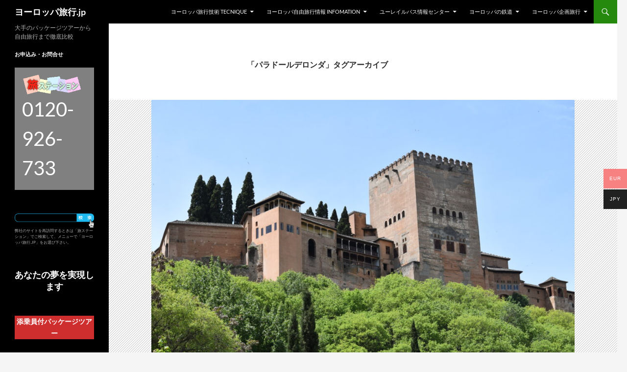

--- FILE ---
content_type: text/html; charset=UTF-8
request_url: http://xn--9ck2a5dua8e1083b2r6b.jp/tag/%E3%83%91%E3%83%A9%E3%83%89%E3%83%BC%E3%83%AB%E3%83%87%E3%83%AD%E3%83%B3%E3%83%80/
body_size: 26230
content:
<!DOCTYPE html>
<!--[if IE 7]>
<html class="ie ie7" lang="ja">
<![endif]-->
<!--[if IE 8]>
<html class="ie ie8" lang="ja">
<![endif]-->
<!--[if !(IE 7) & !(IE 8)]><!-->
<html lang="ja">
<!--<![endif]-->
<head>
	<meta charset="UTF-8">
	<meta name="viewport" content="width=device-width, initial-scale=1.0">
	<title>パラドールデロンダ | ヨーロッパ旅行.jp</title>
	<link rel="profile" href="https://gmpg.org/xfn/11">
	<link rel="pingback" href="http://xn--9ck2a5dua8e1083b2r6b.jp/xmlrpc.php">
	<!--[if lt IE 9]>
	<script src="http://xn--9ck2a5dua8e1083b2r6b.jp/wp-content/themes/twentyfourteen/js/html5.js?ver=3.7.0"></script>
	<![endif]-->
	<meta name='robots' content='max-image-preview:large' />
<link rel='dns-prefetch' href='//webfonts.xserver.jp' />
<link rel='dns-prefetch' href='//www.googletagmanager.com' />
<link rel="alternate" type="application/rss+xml" title="ヨーロッパ旅行.jp &raquo; フィード" href="http://xn--9ck2a5dua8e1083b2r6b.jp/feed/" />
<link rel="alternate" type="application/rss+xml" title="ヨーロッパ旅行.jp &raquo; コメントフィード" href="http://xn--9ck2a5dua8e1083b2r6b.jp/comments/feed/" />
<link rel="alternate" type="application/rss+xml" title="ヨーロッパ旅行.jp &raquo; パラドールデロンダ タグのフィード" href="http://xn--9ck2a5dua8e1083b2r6b.jp/tag/%e3%83%91%e3%83%a9%e3%83%89%e3%83%bc%e3%83%ab%e3%83%87%e3%83%ad%e3%83%b3%e3%83%80/feed/" />
<style id='wp-img-auto-sizes-contain-inline-css'>
img:is([sizes=auto i],[sizes^="auto," i]){contain-intrinsic-size:3000px 1500px}
/*# sourceURL=wp-img-auto-sizes-contain-inline-css */
</style>
<style id='wp-emoji-styles-inline-css'>

	img.wp-smiley, img.emoji {
		display: inline !important;
		border: none !important;
		box-shadow: none !important;
		height: 1em !important;
		width: 1em !important;
		margin: 0 0.07em !important;
		vertical-align: -0.1em !important;
		background: none !important;
		padding: 0 !important;
	}
/*# sourceURL=wp-emoji-styles-inline-css */
</style>
<style id='wp-block-library-inline-css'>
:root{--wp-block-synced-color:#7a00df;--wp-block-synced-color--rgb:122,0,223;--wp-bound-block-color:var(--wp-block-synced-color);--wp-editor-canvas-background:#ddd;--wp-admin-theme-color:#007cba;--wp-admin-theme-color--rgb:0,124,186;--wp-admin-theme-color-darker-10:#006ba1;--wp-admin-theme-color-darker-10--rgb:0,107,160.5;--wp-admin-theme-color-darker-20:#005a87;--wp-admin-theme-color-darker-20--rgb:0,90,135;--wp-admin-border-width-focus:2px}@media (min-resolution:192dpi){:root{--wp-admin-border-width-focus:1.5px}}.wp-element-button{cursor:pointer}:root .has-very-light-gray-background-color{background-color:#eee}:root .has-very-dark-gray-background-color{background-color:#313131}:root .has-very-light-gray-color{color:#eee}:root .has-very-dark-gray-color{color:#313131}:root .has-vivid-green-cyan-to-vivid-cyan-blue-gradient-background{background:linear-gradient(135deg,#00d084,#0693e3)}:root .has-purple-crush-gradient-background{background:linear-gradient(135deg,#34e2e4,#4721fb 50%,#ab1dfe)}:root .has-hazy-dawn-gradient-background{background:linear-gradient(135deg,#faaca8,#dad0ec)}:root .has-subdued-olive-gradient-background{background:linear-gradient(135deg,#fafae1,#67a671)}:root .has-atomic-cream-gradient-background{background:linear-gradient(135deg,#fdd79a,#004a59)}:root .has-nightshade-gradient-background{background:linear-gradient(135deg,#330968,#31cdcf)}:root .has-midnight-gradient-background{background:linear-gradient(135deg,#020381,#2874fc)}:root{--wp--preset--font-size--normal:16px;--wp--preset--font-size--huge:42px}.has-regular-font-size{font-size:1em}.has-larger-font-size{font-size:2.625em}.has-normal-font-size{font-size:var(--wp--preset--font-size--normal)}.has-huge-font-size{font-size:var(--wp--preset--font-size--huge)}.has-text-align-center{text-align:center}.has-text-align-left{text-align:left}.has-text-align-right{text-align:right}.has-fit-text{white-space:nowrap!important}#end-resizable-editor-section{display:none}.aligncenter{clear:both}.items-justified-left{justify-content:flex-start}.items-justified-center{justify-content:center}.items-justified-right{justify-content:flex-end}.items-justified-space-between{justify-content:space-between}.screen-reader-text{border:0;clip-path:inset(50%);height:1px;margin:-1px;overflow:hidden;padding:0;position:absolute;width:1px;word-wrap:normal!important}.screen-reader-text:focus{background-color:#ddd;clip-path:none;color:#444;display:block;font-size:1em;height:auto;left:5px;line-height:normal;padding:15px 23px 14px;text-decoration:none;top:5px;width:auto;z-index:100000}html :where(.has-border-color){border-style:solid}html :where([style*=border-top-color]){border-top-style:solid}html :where([style*=border-right-color]){border-right-style:solid}html :where([style*=border-bottom-color]){border-bottom-style:solid}html :where([style*=border-left-color]){border-left-style:solid}html :where([style*=border-width]){border-style:solid}html :where([style*=border-top-width]){border-top-style:solid}html :where([style*=border-right-width]){border-right-style:solid}html :where([style*=border-bottom-width]){border-bottom-style:solid}html :where([style*=border-left-width]){border-left-style:solid}html :where(img[class*=wp-image-]){height:auto;max-width:100%}:where(figure){margin:0 0 1em}html :where(.is-position-sticky){--wp-admin--admin-bar--position-offset:var(--wp-admin--admin-bar--height,0px)}@media screen and (max-width:600px){html :where(.is-position-sticky){--wp-admin--admin-bar--position-offset:0px}}

/*# sourceURL=wp-block-library-inline-css */
</style><style id='wp-block-button-inline-css'>
.wp-block-button__link{align-content:center;box-sizing:border-box;cursor:pointer;display:inline-block;height:100%;text-align:center;word-break:break-word}.wp-block-button__link.aligncenter{text-align:center}.wp-block-button__link.alignright{text-align:right}:where(.wp-block-button__link){border-radius:9999px;box-shadow:none;padding:calc(.667em + 2px) calc(1.333em + 2px);text-decoration:none}.wp-block-button[style*=text-decoration] .wp-block-button__link{text-decoration:inherit}.wp-block-buttons>.wp-block-button.has-custom-width{max-width:none}.wp-block-buttons>.wp-block-button.has-custom-width .wp-block-button__link{width:100%}.wp-block-buttons>.wp-block-button.has-custom-font-size .wp-block-button__link{font-size:inherit}.wp-block-buttons>.wp-block-button.wp-block-button__width-25{width:calc(25% - var(--wp--style--block-gap, .5em)*.75)}.wp-block-buttons>.wp-block-button.wp-block-button__width-50{width:calc(50% - var(--wp--style--block-gap, .5em)*.5)}.wp-block-buttons>.wp-block-button.wp-block-button__width-75{width:calc(75% - var(--wp--style--block-gap, .5em)*.25)}.wp-block-buttons>.wp-block-button.wp-block-button__width-100{flex-basis:100%;width:100%}.wp-block-buttons.is-vertical>.wp-block-button.wp-block-button__width-25{width:25%}.wp-block-buttons.is-vertical>.wp-block-button.wp-block-button__width-50{width:50%}.wp-block-buttons.is-vertical>.wp-block-button.wp-block-button__width-75{width:75%}.wp-block-button.is-style-squared,.wp-block-button__link.wp-block-button.is-style-squared{border-radius:0}.wp-block-button.no-border-radius,.wp-block-button__link.no-border-radius{border-radius:0!important}:root :where(.wp-block-button .wp-block-button__link.is-style-outline),:root :where(.wp-block-button.is-style-outline>.wp-block-button__link){border:2px solid;padding:.667em 1.333em}:root :where(.wp-block-button .wp-block-button__link.is-style-outline:not(.has-text-color)),:root :where(.wp-block-button.is-style-outline>.wp-block-button__link:not(.has-text-color)){color:currentColor}:root :where(.wp-block-button .wp-block-button__link.is-style-outline:not(.has-background)),:root :where(.wp-block-button.is-style-outline>.wp-block-button__link:not(.has-background)){background-color:initial;background-image:none}
/*# sourceURL=http://xn--9ck2a5dua8e1083b2r6b.jp/wp-includes/blocks/button/style.min.css */
</style>
<style id='wp-block-heading-inline-css'>
h1:where(.wp-block-heading).has-background,h2:where(.wp-block-heading).has-background,h3:where(.wp-block-heading).has-background,h4:where(.wp-block-heading).has-background,h5:where(.wp-block-heading).has-background,h6:where(.wp-block-heading).has-background{padding:1.25em 2.375em}h1.has-text-align-left[style*=writing-mode]:where([style*=vertical-lr]),h1.has-text-align-right[style*=writing-mode]:where([style*=vertical-rl]),h2.has-text-align-left[style*=writing-mode]:where([style*=vertical-lr]),h2.has-text-align-right[style*=writing-mode]:where([style*=vertical-rl]),h3.has-text-align-left[style*=writing-mode]:where([style*=vertical-lr]),h3.has-text-align-right[style*=writing-mode]:where([style*=vertical-rl]),h4.has-text-align-left[style*=writing-mode]:where([style*=vertical-lr]),h4.has-text-align-right[style*=writing-mode]:where([style*=vertical-rl]),h5.has-text-align-left[style*=writing-mode]:where([style*=vertical-lr]),h5.has-text-align-right[style*=writing-mode]:where([style*=vertical-rl]),h6.has-text-align-left[style*=writing-mode]:where([style*=vertical-lr]),h6.has-text-align-right[style*=writing-mode]:where([style*=vertical-rl]){rotate:180deg}
/*# sourceURL=http://xn--9ck2a5dua8e1083b2r6b.jp/wp-includes/blocks/heading/style.min.css */
</style>
<style id='wp-block-image-inline-css'>
.wp-block-image>a,.wp-block-image>figure>a{display:inline-block}.wp-block-image img{box-sizing:border-box;height:auto;max-width:100%;vertical-align:bottom}@media not (prefers-reduced-motion){.wp-block-image img.hide{visibility:hidden}.wp-block-image img.show{animation:show-content-image .4s}}.wp-block-image[style*=border-radius] img,.wp-block-image[style*=border-radius]>a{border-radius:inherit}.wp-block-image.has-custom-border img{box-sizing:border-box}.wp-block-image.aligncenter{text-align:center}.wp-block-image.alignfull>a,.wp-block-image.alignwide>a{width:100%}.wp-block-image.alignfull img,.wp-block-image.alignwide img{height:auto;width:100%}.wp-block-image .aligncenter,.wp-block-image .alignleft,.wp-block-image .alignright,.wp-block-image.aligncenter,.wp-block-image.alignleft,.wp-block-image.alignright{display:table}.wp-block-image .aligncenter>figcaption,.wp-block-image .alignleft>figcaption,.wp-block-image .alignright>figcaption,.wp-block-image.aligncenter>figcaption,.wp-block-image.alignleft>figcaption,.wp-block-image.alignright>figcaption{caption-side:bottom;display:table-caption}.wp-block-image .alignleft{float:left;margin:.5em 1em .5em 0}.wp-block-image .alignright{float:right;margin:.5em 0 .5em 1em}.wp-block-image .aligncenter{margin-left:auto;margin-right:auto}.wp-block-image :where(figcaption){margin-bottom:1em;margin-top:.5em}.wp-block-image.is-style-circle-mask img{border-radius:9999px}@supports ((-webkit-mask-image:none) or (mask-image:none)) or (-webkit-mask-image:none){.wp-block-image.is-style-circle-mask img{border-radius:0;-webkit-mask-image:url('data:image/svg+xml;utf8,<svg viewBox="0 0 100 100" xmlns="http://www.w3.org/2000/svg"><circle cx="50" cy="50" r="50"/></svg>');mask-image:url('data:image/svg+xml;utf8,<svg viewBox="0 0 100 100" xmlns="http://www.w3.org/2000/svg"><circle cx="50" cy="50" r="50"/></svg>');mask-mode:alpha;-webkit-mask-position:center;mask-position:center;-webkit-mask-repeat:no-repeat;mask-repeat:no-repeat;-webkit-mask-size:contain;mask-size:contain}}:root :where(.wp-block-image.is-style-rounded img,.wp-block-image .is-style-rounded img){border-radius:9999px}.wp-block-image figure{margin:0}.wp-lightbox-container{display:flex;flex-direction:column;position:relative}.wp-lightbox-container img{cursor:zoom-in}.wp-lightbox-container img:hover+button{opacity:1}.wp-lightbox-container button{align-items:center;backdrop-filter:blur(16px) saturate(180%);background-color:#5a5a5a40;border:none;border-radius:4px;cursor:zoom-in;display:flex;height:20px;justify-content:center;opacity:0;padding:0;position:absolute;right:16px;text-align:center;top:16px;width:20px;z-index:100}@media not (prefers-reduced-motion){.wp-lightbox-container button{transition:opacity .2s ease}}.wp-lightbox-container button:focus-visible{outline:3px auto #5a5a5a40;outline:3px auto -webkit-focus-ring-color;outline-offset:3px}.wp-lightbox-container button:hover{cursor:pointer;opacity:1}.wp-lightbox-container button:focus{opacity:1}.wp-lightbox-container button:focus,.wp-lightbox-container button:hover,.wp-lightbox-container button:not(:hover):not(:active):not(.has-background){background-color:#5a5a5a40;border:none}.wp-lightbox-overlay{box-sizing:border-box;cursor:zoom-out;height:100vh;left:0;overflow:hidden;position:fixed;top:0;visibility:hidden;width:100%;z-index:100000}.wp-lightbox-overlay .close-button{align-items:center;cursor:pointer;display:flex;justify-content:center;min-height:40px;min-width:40px;padding:0;position:absolute;right:calc(env(safe-area-inset-right) + 16px);top:calc(env(safe-area-inset-top) + 16px);z-index:5000000}.wp-lightbox-overlay .close-button:focus,.wp-lightbox-overlay .close-button:hover,.wp-lightbox-overlay .close-button:not(:hover):not(:active):not(.has-background){background:none;border:none}.wp-lightbox-overlay .lightbox-image-container{height:var(--wp--lightbox-container-height);left:50%;overflow:hidden;position:absolute;top:50%;transform:translate(-50%,-50%);transform-origin:top left;width:var(--wp--lightbox-container-width);z-index:9999999999}.wp-lightbox-overlay .wp-block-image{align-items:center;box-sizing:border-box;display:flex;height:100%;justify-content:center;margin:0;position:relative;transform-origin:0 0;width:100%;z-index:3000000}.wp-lightbox-overlay .wp-block-image img{height:var(--wp--lightbox-image-height);min-height:var(--wp--lightbox-image-height);min-width:var(--wp--lightbox-image-width);width:var(--wp--lightbox-image-width)}.wp-lightbox-overlay .wp-block-image figcaption{display:none}.wp-lightbox-overlay button{background:none;border:none}.wp-lightbox-overlay .scrim{background-color:#fff;height:100%;opacity:.9;position:absolute;width:100%;z-index:2000000}.wp-lightbox-overlay.active{visibility:visible}@media not (prefers-reduced-motion){.wp-lightbox-overlay.active{animation:turn-on-visibility .25s both}.wp-lightbox-overlay.active img{animation:turn-on-visibility .35s both}.wp-lightbox-overlay.show-closing-animation:not(.active){animation:turn-off-visibility .35s both}.wp-lightbox-overlay.show-closing-animation:not(.active) img{animation:turn-off-visibility .25s both}.wp-lightbox-overlay.zoom.active{animation:none;opacity:1;visibility:visible}.wp-lightbox-overlay.zoom.active .lightbox-image-container{animation:lightbox-zoom-in .4s}.wp-lightbox-overlay.zoom.active .lightbox-image-container img{animation:none}.wp-lightbox-overlay.zoom.active .scrim{animation:turn-on-visibility .4s forwards}.wp-lightbox-overlay.zoom.show-closing-animation:not(.active){animation:none}.wp-lightbox-overlay.zoom.show-closing-animation:not(.active) .lightbox-image-container{animation:lightbox-zoom-out .4s}.wp-lightbox-overlay.zoom.show-closing-animation:not(.active) .lightbox-image-container img{animation:none}.wp-lightbox-overlay.zoom.show-closing-animation:not(.active) .scrim{animation:turn-off-visibility .4s forwards}}@keyframes show-content-image{0%{visibility:hidden}99%{visibility:hidden}to{visibility:visible}}@keyframes turn-on-visibility{0%{opacity:0}to{opacity:1}}@keyframes turn-off-visibility{0%{opacity:1;visibility:visible}99%{opacity:0;visibility:visible}to{opacity:0;visibility:hidden}}@keyframes lightbox-zoom-in{0%{transform:translate(calc((-100vw + var(--wp--lightbox-scrollbar-width))/2 + var(--wp--lightbox-initial-left-position)),calc(-50vh + var(--wp--lightbox-initial-top-position))) scale(var(--wp--lightbox-scale))}to{transform:translate(-50%,-50%) scale(1)}}@keyframes lightbox-zoom-out{0%{transform:translate(-50%,-50%) scale(1);visibility:visible}99%{visibility:visible}to{transform:translate(calc((-100vw + var(--wp--lightbox-scrollbar-width))/2 + var(--wp--lightbox-initial-left-position)),calc(-50vh + var(--wp--lightbox-initial-top-position))) scale(var(--wp--lightbox-scale));visibility:hidden}}
/*# sourceURL=http://xn--9ck2a5dua8e1083b2r6b.jp/wp-includes/blocks/image/style.min.css */
</style>
<style id='wp-block-image-theme-inline-css'>
:root :where(.wp-block-image figcaption){color:#555;font-size:13px;text-align:center}.is-dark-theme :root :where(.wp-block-image figcaption){color:#ffffffa6}.wp-block-image{margin:0 0 1em}
/*# sourceURL=http://xn--9ck2a5dua8e1083b2r6b.jp/wp-includes/blocks/image/theme.min.css */
</style>
<style id='wp-block-media-text-inline-css'>
.wp-block-media-text{box-sizing:border-box;
  /*!rtl:begin:ignore*/direction:ltr;
  /*!rtl:end:ignore*/display:grid;grid-template-columns:50% 1fr;grid-template-rows:auto}.wp-block-media-text.has-media-on-the-right{grid-template-columns:1fr 50%}.wp-block-media-text.is-vertically-aligned-top>.wp-block-media-text__content,.wp-block-media-text.is-vertically-aligned-top>.wp-block-media-text__media{align-self:start}.wp-block-media-text.is-vertically-aligned-center>.wp-block-media-text__content,.wp-block-media-text.is-vertically-aligned-center>.wp-block-media-text__media,.wp-block-media-text>.wp-block-media-text__content,.wp-block-media-text>.wp-block-media-text__media{align-self:center}.wp-block-media-text.is-vertically-aligned-bottom>.wp-block-media-text__content,.wp-block-media-text.is-vertically-aligned-bottom>.wp-block-media-text__media{align-self:end}.wp-block-media-text>.wp-block-media-text__media{
  /*!rtl:begin:ignore*/grid-column:1;grid-row:1;
  /*!rtl:end:ignore*/margin:0}.wp-block-media-text>.wp-block-media-text__content{direction:ltr;
  /*!rtl:begin:ignore*/grid-column:2;grid-row:1;
  /*!rtl:end:ignore*/padding:0 8%;word-break:break-word}.wp-block-media-text.has-media-on-the-right>.wp-block-media-text__media{
  /*!rtl:begin:ignore*/grid-column:2;grid-row:1
  /*!rtl:end:ignore*/}.wp-block-media-text.has-media-on-the-right>.wp-block-media-text__content{
  /*!rtl:begin:ignore*/grid-column:1;grid-row:1
  /*!rtl:end:ignore*/}.wp-block-media-text__media a{display:block}.wp-block-media-text__media img,.wp-block-media-text__media video{height:auto;max-width:unset;vertical-align:middle;width:100%}.wp-block-media-text.is-image-fill>.wp-block-media-text__media{background-size:cover;height:100%;min-height:250px}.wp-block-media-text.is-image-fill>.wp-block-media-text__media>a{display:block;height:100%}.wp-block-media-text.is-image-fill>.wp-block-media-text__media img{height:1px;margin:-1px;overflow:hidden;padding:0;position:absolute;width:1px;clip:rect(0,0,0,0);border:0}.wp-block-media-text.is-image-fill-element>.wp-block-media-text__media{height:100%;min-height:250px}.wp-block-media-text.is-image-fill-element>.wp-block-media-text__media>a{display:block;height:100%}.wp-block-media-text.is-image-fill-element>.wp-block-media-text__media img{height:100%;object-fit:cover;width:100%}@media (max-width:600px){.wp-block-media-text.is-stacked-on-mobile{grid-template-columns:100%!important}.wp-block-media-text.is-stacked-on-mobile>.wp-block-media-text__media{grid-column:1;grid-row:1}.wp-block-media-text.is-stacked-on-mobile>.wp-block-media-text__content{grid-column:1;grid-row:2}}
/*# sourceURL=http://xn--9ck2a5dua8e1083b2r6b.jp/wp-includes/blocks/media-text/style.min.css */
</style>
<style id='wp-block-buttons-inline-css'>
.wp-block-buttons{box-sizing:border-box}.wp-block-buttons.is-vertical{flex-direction:column}.wp-block-buttons.is-vertical>.wp-block-button:last-child{margin-bottom:0}.wp-block-buttons>.wp-block-button{display:inline-block;margin:0}.wp-block-buttons.is-content-justification-left{justify-content:flex-start}.wp-block-buttons.is-content-justification-left.is-vertical{align-items:flex-start}.wp-block-buttons.is-content-justification-center{justify-content:center}.wp-block-buttons.is-content-justification-center.is-vertical{align-items:center}.wp-block-buttons.is-content-justification-right{justify-content:flex-end}.wp-block-buttons.is-content-justification-right.is-vertical{align-items:flex-end}.wp-block-buttons.is-content-justification-space-between{justify-content:space-between}.wp-block-buttons.aligncenter{text-align:center}.wp-block-buttons:not(.is-content-justification-space-between,.is-content-justification-right,.is-content-justification-left,.is-content-justification-center) .wp-block-button.aligncenter{margin-left:auto;margin-right:auto;width:100%}.wp-block-buttons[style*=text-decoration] .wp-block-button,.wp-block-buttons[style*=text-decoration] .wp-block-button__link{text-decoration:inherit}.wp-block-buttons.has-custom-font-size .wp-block-button__link{font-size:inherit}.wp-block-buttons .wp-block-button__link{width:100%}.wp-block-button.aligncenter{text-align:center}
/*# sourceURL=http://xn--9ck2a5dua8e1083b2r6b.jp/wp-includes/blocks/buttons/style.min.css */
</style>
<style id='wp-block-paragraph-inline-css'>
.is-small-text{font-size:.875em}.is-regular-text{font-size:1em}.is-large-text{font-size:2.25em}.is-larger-text{font-size:3em}.has-drop-cap:not(:focus):first-letter{float:left;font-size:8.4em;font-style:normal;font-weight:100;line-height:.68;margin:.05em .1em 0 0;text-transform:uppercase}body.rtl .has-drop-cap:not(:focus):first-letter{float:none;margin-left:.1em}p.has-drop-cap.has-background{overflow:hidden}:root :where(p.has-background){padding:1.25em 2.375em}:where(p.has-text-color:not(.has-link-color)) a{color:inherit}p.has-text-align-left[style*="writing-mode:vertical-lr"],p.has-text-align-right[style*="writing-mode:vertical-rl"]{rotate:180deg}
/*# sourceURL=http://xn--9ck2a5dua8e1083b2r6b.jp/wp-includes/blocks/paragraph/style.min.css */
</style>
<style id='wp-block-table-inline-css'>
.wp-block-table{overflow-x:auto}.wp-block-table table{border-collapse:collapse;width:100%}.wp-block-table thead{border-bottom:3px solid}.wp-block-table tfoot{border-top:3px solid}.wp-block-table td,.wp-block-table th{border:1px solid;padding:.5em}.wp-block-table .has-fixed-layout{table-layout:fixed;width:100%}.wp-block-table .has-fixed-layout td,.wp-block-table .has-fixed-layout th{word-break:break-word}.wp-block-table.aligncenter,.wp-block-table.alignleft,.wp-block-table.alignright{display:table;width:auto}.wp-block-table.aligncenter td,.wp-block-table.aligncenter th,.wp-block-table.alignleft td,.wp-block-table.alignleft th,.wp-block-table.alignright td,.wp-block-table.alignright th{word-break:break-word}.wp-block-table .has-subtle-light-gray-background-color{background-color:#f3f4f5}.wp-block-table .has-subtle-pale-green-background-color{background-color:#e9fbe5}.wp-block-table .has-subtle-pale-blue-background-color{background-color:#e7f5fe}.wp-block-table .has-subtle-pale-pink-background-color{background-color:#fcf0ef}.wp-block-table.is-style-stripes{background-color:initial;border-collapse:inherit;border-spacing:0}.wp-block-table.is-style-stripes tbody tr:nth-child(odd){background-color:#f0f0f0}.wp-block-table.is-style-stripes.has-subtle-light-gray-background-color tbody tr:nth-child(odd){background-color:#f3f4f5}.wp-block-table.is-style-stripes.has-subtle-pale-green-background-color tbody tr:nth-child(odd){background-color:#e9fbe5}.wp-block-table.is-style-stripes.has-subtle-pale-blue-background-color tbody tr:nth-child(odd){background-color:#e7f5fe}.wp-block-table.is-style-stripes.has-subtle-pale-pink-background-color tbody tr:nth-child(odd){background-color:#fcf0ef}.wp-block-table.is-style-stripes td,.wp-block-table.is-style-stripes th{border-color:#0000}.wp-block-table.is-style-stripes{border-bottom:1px solid #f0f0f0}.wp-block-table .has-border-color td,.wp-block-table .has-border-color th,.wp-block-table .has-border-color tr,.wp-block-table .has-border-color>*{border-color:inherit}.wp-block-table table[style*=border-top-color] tr:first-child,.wp-block-table table[style*=border-top-color] tr:first-child td,.wp-block-table table[style*=border-top-color] tr:first-child th,.wp-block-table table[style*=border-top-color]>*,.wp-block-table table[style*=border-top-color]>* td,.wp-block-table table[style*=border-top-color]>* th{border-top-color:inherit}.wp-block-table table[style*=border-top-color] tr:not(:first-child){border-top-color:initial}.wp-block-table table[style*=border-right-color] td:last-child,.wp-block-table table[style*=border-right-color] th,.wp-block-table table[style*=border-right-color] tr,.wp-block-table table[style*=border-right-color]>*{border-right-color:inherit}.wp-block-table table[style*=border-bottom-color] tr:last-child,.wp-block-table table[style*=border-bottom-color] tr:last-child td,.wp-block-table table[style*=border-bottom-color] tr:last-child th,.wp-block-table table[style*=border-bottom-color]>*,.wp-block-table table[style*=border-bottom-color]>* td,.wp-block-table table[style*=border-bottom-color]>* th{border-bottom-color:inherit}.wp-block-table table[style*=border-bottom-color] tr:not(:last-child){border-bottom-color:initial}.wp-block-table table[style*=border-left-color] td:first-child,.wp-block-table table[style*=border-left-color] th,.wp-block-table table[style*=border-left-color] tr,.wp-block-table table[style*=border-left-color]>*{border-left-color:inherit}.wp-block-table table[style*=border-style] td,.wp-block-table table[style*=border-style] th,.wp-block-table table[style*=border-style] tr,.wp-block-table table[style*=border-style]>*{border-style:inherit}.wp-block-table table[style*=border-width] td,.wp-block-table table[style*=border-width] th,.wp-block-table table[style*=border-width] tr,.wp-block-table table[style*=border-width]>*{border-style:inherit;border-width:inherit}
/*# sourceURL=http://xn--9ck2a5dua8e1083b2r6b.jp/wp-includes/blocks/table/style.min.css */
</style>
<style id='wp-block-table-theme-inline-css'>
.wp-block-table{margin:0 0 1em}.wp-block-table td,.wp-block-table th{word-break:normal}.wp-block-table :where(figcaption){color:#555;font-size:13px;text-align:center}.is-dark-theme .wp-block-table :where(figcaption){color:#ffffffa6}
/*# sourceURL=http://xn--9ck2a5dua8e1083b2r6b.jp/wp-includes/blocks/table/theme.min.css */
</style>
<link rel='stylesheet' id='wc-blocks-style-css' href='http://xn--9ck2a5dua8e1083b2r6b.jp/wp-content/plugins/woocommerce/assets/client/blocks/wc-blocks.css?ver=wc-10.4.2' media='all' />
<style id='global-styles-inline-css'>
:root{--wp--preset--aspect-ratio--square: 1;--wp--preset--aspect-ratio--4-3: 4/3;--wp--preset--aspect-ratio--3-4: 3/4;--wp--preset--aspect-ratio--3-2: 3/2;--wp--preset--aspect-ratio--2-3: 2/3;--wp--preset--aspect-ratio--16-9: 16/9;--wp--preset--aspect-ratio--9-16: 9/16;--wp--preset--color--black: #000;--wp--preset--color--cyan-bluish-gray: #abb8c3;--wp--preset--color--white: #fff;--wp--preset--color--pale-pink: #f78da7;--wp--preset--color--vivid-red: #cf2e2e;--wp--preset--color--luminous-vivid-orange: #ff6900;--wp--preset--color--luminous-vivid-amber: #fcb900;--wp--preset--color--light-green-cyan: #7bdcb5;--wp--preset--color--vivid-green-cyan: #00d084;--wp--preset--color--pale-cyan-blue: #8ed1fc;--wp--preset--color--vivid-cyan-blue: #0693e3;--wp--preset--color--vivid-purple: #9b51e0;--wp--preset--color--green: #24890d;--wp--preset--color--dark-gray: #2b2b2b;--wp--preset--color--medium-gray: #767676;--wp--preset--color--light-gray: #f5f5f5;--wp--preset--gradient--vivid-cyan-blue-to-vivid-purple: linear-gradient(135deg,rgb(6,147,227) 0%,rgb(155,81,224) 100%);--wp--preset--gradient--light-green-cyan-to-vivid-green-cyan: linear-gradient(135deg,rgb(122,220,180) 0%,rgb(0,208,130) 100%);--wp--preset--gradient--luminous-vivid-amber-to-luminous-vivid-orange: linear-gradient(135deg,rgb(252,185,0) 0%,rgb(255,105,0) 100%);--wp--preset--gradient--luminous-vivid-orange-to-vivid-red: linear-gradient(135deg,rgb(255,105,0) 0%,rgb(207,46,46) 100%);--wp--preset--gradient--very-light-gray-to-cyan-bluish-gray: linear-gradient(135deg,rgb(238,238,238) 0%,rgb(169,184,195) 100%);--wp--preset--gradient--cool-to-warm-spectrum: linear-gradient(135deg,rgb(74,234,220) 0%,rgb(151,120,209) 20%,rgb(207,42,186) 40%,rgb(238,44,130) 60%,rgb(251,105,98) 80%,rgb(254,248,76) 100%);--wp--preset--gradient--blush-light-purple: linear-gradient(135deg,rgb(255,206,236) 0%,rgb(152,150,240) 100%);--wp--preset--gradient--blush-bordeaux: linear-gradient(135deg,rgb(254,205,165) 0%,rgb(254,45,45) 50%,rgb(107,0,62) 100%);--wp--preset--gradient--luminous-dusk: linear-gradient(135deg,rgb(255,203,112) 0%,rgb(199,81,192) 50%,rgb(65,88,208) 100%);--wp--preset--gradient--pale-ocean: linear-gradient(135deg,rgb(255,245,203) 0%,rgb(182,227,212) 50%,rgb(51,167,181) 100%);--wp--preset--gradient--electric-grass: linear-gradient(135deg,rgb(202,248,128) 0%,rgb(113,206,126) 100%);--wp--preset--gradient--midnight: linear-gradient(135deg,rgb(2,3,129) 0%,rgb(40,116,252) 100%);--wp--preset--font-size--small: 13px;--wp--preset--font-size--medium: 20px;--wp--preset--font-size--large: 36px;--wp--preset--font-size--x-large: 42px;--wp--preset--spacing--20: 0.44rem;--wp--preset--spacing--30: 0.67rem;--wp--preset--spacing--40: 1rem;--wp--preset--spacing--50: 1.5rem;--wp--preset--spacing--60: 2.25rem;--wp--preset--spacing--70: 3.38rem;--wp--preset--spacing--80: 5.06rem;--wp--preset--shadow--natural: 6px 6px 9px rgba(0, 0, 0, 0.2);--wp--preset--shadow--deep: 12px 12px 50px rgba(0, 0, 0, 0.4);--wp--preset--shadow--sharp: 6px 6px 0px rgba(0, 0, 0, 0.2);--wp--preset--shadow--outlined: 6px 6px 0px -3px rgb(255, 255, 255), 6px 6px rgb(0, 0, 0);--wp--preset--shadow--crisp: 6px 6px 0px rgb(0, 0, 0);}:where(.is-layout-flex){gap: 0.5em;}:where(.is-layout-grid){gap: 0.5em;}body .is-layout-flex{display: flex;}.is-layout-flex{flex-wrap: wrap;align-items: center;}.is-layout-flex > :is(*, div){margin: 0;}body .is-layout-grid{display: grid;}.is-layout-grid > :is(*, div){margin: 0;}:where(.wp-block-columns.is-layout-flex){gap: 2em;}:where(.wp-block-columns.is-layout-grid){gap: 2em;}:where(.wp-block-post-template.is-layout-flex){gap: 1.25em;}:where(.wp-block-post-template.is-layout-grid){gap: 1.25em;}.has-black-color{color: var(--wp--preset--color--black) !important;}.has-cyan-bluish-gray-color{color: var(--wp--preset--color--cyan-bluish-gray) !important;}.has-white-color{color: var(--wp--preset--color--white) !important;}.has-pale-pink-color{color: var(--wp--preset--color--pale-pink) !important;}.has-vivid-red-color{color: var(--wp--preset--color--vivid-red) !important;}.has-luminous-vivid-orange-color{color: var(--wp--preset--color--luminous-vivid-orange) !important;}.has-luminous-vivid-amber-color{color: var(--wp--preset--color--luminous-vivid-amber) !important;}.has-light-green-cyan-color{color: var(--wp--preset--color--light-green-cyan) !important;}.has-vivid-green-cyan-color{color: var(--wp--preset--color--vivid-green-cyan) !important;}.has-pale-cyan-blue-color{color: var(--wp--preset--color--pale-cyan-blue) !important;}.has-vivid-cyan-blue-color{color: var(--wp--preset--color--vivid-cyan-blue) !important;}.has-vivid-purple-color{color: var(--wp--preset--color--vivid-purple) !important;}.has-black-background-color{background-color: var(--wp--preset--color--black) !important;}.has-cyan-bluish-gray-background-color{background-color: var(--wp--preset--color--cyan-bluish-gray) !important;}.has-white-background-color{background-color: var(--wp--preset--color--white) !important;}.has-pale-pink-background-color{background-color: var(--wp--preset--color--pale-pink) !important;}.has-vivid-red-background-color{background-color: var(--wp--preset--color--vivid-red) !important;}.has-luminous-vivid-orange-background-color{background-color: var(--wp--preset--color--luminous-vivid-orange) !important;}.has-luminous-vivid-amber-background-color{background-color: var(--wp--preset--color--luminous-vivid-amber) !important;}.has-light-green-cyan-background-color{background-color: var(--wp--preset--color--light-green-cyan) !important;}.has-vivid-green-cyan-background-color{background-color: var(--wp--preset--color--vivid-green-cyan) !important;}.has-pale-cyan-blue-background-color{background-color: var(--wp--preset--color--pale-cyan-blue) !important;}.has-vivid-cyan-blue-background-color{background-color: var(--wp--preset--color--vivid-cyan-blue) !important;}.has-vivid-purple-background-color{background-color: var(--wp--preset--color--vivid-purple) !important;}.has-black-border-color{border-color: var(--wp--preset--color--black) !important;}.has-cyan-bluish-gray-border-color{border-color: var(--wp--preset--color--cyan-bluish-gray) !important;}.has-white-border-color{border-color: var(--wp--preset--color--white) !important;}.has-pale-pink-border-color{border-color: var(--wp--preset--color--pale-pink) !important;}.has-vivid-red-border-color{border-color: var(--wp--preset--color--vivid-red) !important;}.has-luminous-vivid-orange-border-color{border-color: var(--wp--preset--color--luminous-vivid-orange) !important;}.has-luminous-vivid-amber-border-color{border-color: var(--wp--preset--color--luminous-vivid-amber) !important;}.has-light-green-cyan-border-color{border-color: var(--wp--preset--color--light-green-cyan) !important;}.has-vivid-green-cyan-border-color{border-color: var(--wp--preset--color--vivid-green-cyan) !important;}.has-pale-cyan-blue-border-color{border-color: var(--wp--preset--color--pale-cyan-blue) !important;}.has-vivid-cyan-blue-border-color{border-color: var(--wp--preset--color--vivid-cyan-blue) !important;}.has-vivid-purple-border-color{border-color: var(--wp--preset--color--vivid-purple) !important;}.has-vivid-cyan-blue-to-vivid-purple-gradient-background{background: var(--wp--preset--gradient--vivid-cyan-blue-to-vivid-purple) !important;}.has-light-green-cyan-to-vivid-green-cyan-gradient-background{background: var(--wp--preset--gradient--light-green-cyan-to-vivid-green-cyan) !important;}.has-luminous-vivid-amber-to-luminous-vivid-orange-gradient-background{background: var(--wp--preset--gradient--luminous-vivid-amber-to-luminous-vivid-orange) !important;}.has-luminous-vivid-orange-to-vivid-red-gradient-background{background: var(--wp--preset--gradient--luminous-vivid-orange-to-vivid-red) !important;}.has-very-light-gray-to-cyan-bluish-gray-gradient-background{background: var(--wp--preset--gradient--very-light-gray-to-cyan-bluish-gray) !important;}.has-cool-to-warm-spectrum-gradient-background{background: var(--wp--preset--gradient--cool-to-warm-spectrum) !important;}.has-blush-light-purple-gradient-background{background: var(--wp--preset--gradient--blush-light-purple) !important;}.has-blush-bordeaux-gradient-background{background: var(--wp--preset--gradient--blush-bordeaux) !important;}.has-luminous-dusk-gradient-background{background: var(--wp--preset--gradient--luminous-dusk) !important;}.has-pale-ocean-gradient-background{background: var(--wp--preset--gradient--pale-ocean) !important;}.has-electric-grass-gradient-background{background: var(--wp--preset--gradient--electric-grass) !important;}.has-midnight-gradient-background{background: var(--wp--preset--gradient--midnight) !important;}.has-small-font-size{font-size: var(--wp--preset--font-size--small) !important;}.has-medium-font-size{font-size: var(--wp--preset--font-size--medium) !important;}.has-large-font-size{font-size: var(--wp--preset--font-size--large) !important;}.has-x-large-font-size{font-size: var(--wp--preset--font-size--x-large) !important;}
/*# sourceURL=global-styles-inline-css */
</style>
<style id='block-style-variation-styles-inline-css'>
:root :where(.wp-block-button.is-style-outline--1 .wp-block-button__link){background: transparent none;border-color: currentColor;border-width: 2px;border-style: solid;color: currentColor;padding-top: 0.667em;padding-right: 1.33em;padding-bottom: 0.667em;padding-left: 1.33em;}
:root :where(.wp-block-button.is-style-outline--2 .wp-block-button__link){background: transparent none;border-color: currentColor;border-width: 2px;border-style: solid;color: currentColor;padding-top: 0.667em;padding-right: 1.33em;padding-bottom: 0.667em;padding-left: 1.33em;}
:root :where(.wp-block-button.is-style-outline--3 .wp-block-button__link){background: transparent none;border-color: currentColor;border-width: 2px;border-style: solid;color: currentColor;padding-top: 0.667em;padding-right: 1.33em;padding-bottom: 0.667em;padding-left: 1.33em;}
:root :where(.wp-block-button.is-style-outline--4 .wp-block-button__link){background: transparent none;border-color: currentColor;border-width: 2px;border-style: solid;color: currentColor;padding-top: 0.667em;padding-right: 1.33em;padding-bottom: 0.667em;padding-left: 1.33em;}
/*# sourceURL=block-style-variation-styles-inline-css */
</style>
<style id='core-block-supports-inline-css'>
.wp-elements-f7cc19ee7bb11d41bfa020fec3a34a84 a:where(:not(.wp-element-button)){color:var(--wp--preset--color--white);}.wp-elements-ceb150e55884ac34a0942b2f32b75613 a:where(:not(.wp-element-button)){color:var(--wp--preset--color--white);}.wp-elements-62cb22a692c5a902cd95278d19c32c30 a:where(:not(.wp-element-button)){color:var(--wp--preset--color--white);}.wp-elements-bb66d6d9c99c638366567c4219922dc9 a:where(:not(.wp-element-button)){color:var(--wp--preset--color--white);}.wp-elements-47f87c43f5cbe3f1c4c8bdd9c7f8f3cc a:where(:not(.wp-element-button)){color:var(--wp--preset--color--white);}.wp-elements-b853cd01dd4d09631498ed92697d2dcb a:where(:not(.wp-element-button)){color:var(--wp--preset--color--white);}
/*# sourceURL=core-block-supports-inline-css */
</style>

<style id='classic-theme-styles-inline-css'>
/*! This file is auto-generated */
.wp-block-button__link{color:#fff;background-color:#32373c;border-radius:9999px;box-shadow:none;text-decoration:none;padding:calc(.667em + 2px) calc(1.333em + 2px);font-size:1.125em}.wp-block-file__button{background:#32373c;color:#fff;text-decoration:none}
/*# sourceURL=/wp-includes/css/classic-themes.min.css */
</style>
<link rel='stylesheet' id='searchandfilter-css' href='http://xn--9ck2a5dua8e1083b2r6b.jp/wp-content/plugins/search-filter/style.css?ver=1' media='all' />
<link rel='stylesheet' id='wpsm_tabs_r-font-awesome-front-css' href='http://xn--9ck2a5dua8e1083b2r6b.jp/wp-content/plugins/tabs-responsive/assets/css/font-awesome/css/font-awesome.min.css?ver=6.9' media='all' />
<link rel='stylesheet' id='wpsm_tabs_r_bootstrap-front-css' href='http://xn--9ck2a5dua8e1083b2r6b.jp/wp-content/plugins/tabs-responsive/assets/css/bootstrap-front.css?ver=6.9' media='all' />
<link rel='stylesheet' id='wpsm_tabs_r_animate-css' href='http://xn--9ck2a5dua8e1083b2r6b.jp/wp-content/plugins/tabs-responsive/assets/css/animate.css?ver=6.9' media='all' />
<link rel='stylesheet' id='woocommerce-layout-css' href='http://xn--9ck2a5dua8e1083b2r6b.jp/wp-content/plugins/woocommerce/assets/css/woocommerce-layout.css?ver=10.4.2' media='all' />
<link rel='stylesheet' id='woocommerce-smallscreen-css' href='http://xn--9ck2a5dua8e1083b2r6b.jp/wp-content/plugins/woocommerce/assets/css/woocommerce-smallscreen.css?ver=10.4.2' media='only screen and (max-width: 768px)' />
<link rel='stylesheet' id='woocommerce-general-css' href='http://xn--9ck2a5dua8e1083b2r6b.jp/wp-content/plugins/woocommerce/assets/css/woocommerce.css?ver=10.4.2' media='all' />
<style id='woocommerce-inline-inline-css'>
.woocommerce form .form-row .required { visibility: visible; }
/*# sourceURL=woocommerce-inline-inline-css */
</style>
<link rel='stylesheet' id='woo-multi-currency-css' href='http://xn--9ck2a5dua8e1083b2r6b.jp/wp-content/plugins/woo-multi-currency/css/woo-multi-currency.min.css?ver=2.2.9' media='all' />
<style id='woo-multi-currency-inline-css'>
.woo-multi-currency .wmc-list-currencies .wmc-currency.wmc-active,.woo-multi-currency .wmc-list-currencies .wmc-currency:hover {background: #f78080 !important;}
		.woo-multi-currency .wmc-list-currencies .wmc-currency,.woo-multi-currency .wmc-title, .woo-multi-currency.wmc-price-switcher a {background: #212121 !important;}
		.woo-multi-currency .wmc-title, .woo-multi-currency .wmc-list-currencies .wmc-currency span,.woo-multi-currency .wmc-list-currencies .wmc-currency a,.woo-multi-currency.wmc-price-switcher a {color: #ffffff !important;}.woo-multi-currency.wmc-shortcode .wmc-currency{background-color:#ffffff;color:#212121}.woo-multi-currency.wmc-shortcode .wmc-currency.wmc-active,.woo-multi-currency.wmc-shortcode .wmc-current-currency{background-color:#ffffff;color:#212121}.woo-multi-currency.wmc-shortcode.vertical-currency-symbols-circle:not(.wmc-currency-trigger-click) .wmc-currency-wrapper:hover .wmc-sub-currency,.woo-multi-currency.wmc-shortcode.vertical-currency-symbols-circle.wmc-currency-trigger-click .wmc-sub-currency{animation: height_slide 100ms;}@keyframes height_slide {0% {height: 0;} 100% {height: 100%;} }
/*# sourceURL=woo-multi-currency-inline-css */
</style>
<link rel='stylesheet' id='wmc-flags-css' href='http://xn--9ck2a5dua8e1083b2r6b.jp/wp-content/plugins/woo-multi-currency/css/flags-64.min.css?ver=2.2.9' media='all' />
<link rel='stylesheet' id='twentyfourteen-lato-css' href='http://xn--9ck2a5dua8e1083b2r6b.jp/wp-content/themes/twentyfourteen/fonts/font-lato.css?ver=20230328' media='all' />
<link rel='stylesheet' id='genericons-css' href='http://xn--9ck2a5dua8e1083b2r6b.jp/wp-content/themes/twentyfourteen/genericons/genericons.css?ver=3.0.3' media='all' />
<link rel='stylesheet' id='twentyfourteen-style-css' href='http://xn--9ck2a5dua8e1083b2r6b.jp/wp-content/themes/twentyfourteen/style.css?ver=20250415' media='all' />
<link rel='stylesheet' id='twentyfourteen-block-style-css' href='http://xn--9ck2a5dua8e1083b2r6b.jp/wp-content/themes/twentyfourteen/css/blocks.css?ver=20240708' media='all' />
<script src="http://xn--9ck2a5dua8e1083b2r6b.jp/wp-includes/js/jquery/jquery.min.js?ver=3.7.1" id="jquery-core-js"></script>
<script src="http://xn--9ck2a5dua8e1083b2r6b.jp/wp-includes/js/jquery/jquery-migrate.min.js?ver=3.4.1" id="jquery-migrate-js"></script>
<script src="//webfonts.xserver.jp/js/xserverv3.js?fadein=0&amp;ver=2.0.9" id="typesquare_std-js"></script>
<script src="http://xn--9ck2a5dua8e1083b2r6b.jp/wp-content/plugins/woocommerce/assets/js/jquery-blockui/jquery.blockUI.min.js?ver=2.7.0-wc.10.4.2" id="wc-jquery-blockui-js" defer data-wp-strategy="defer"></script>
<script id="wc-add-to-cart-js-extra">
var wc_add_to_cart_params = {"ajax_url":"/wp-admin/admin-ajax.php","wc_ajax_url":"/?wc-ajax=%%endpoint%%","i18n_view_cart":"\u304a\u8cb7\u3044\u7269\u30ab\u30b4\u3092\u8868\u793a","cart_url":"http://xn--9ck2a5dua8e1083b2r6b.jp/cart/","is_cart":"","cart_redirect_after_add":"no"};
//# sourceURL=wc-add-to-cart-js-extra
</script>
<script src="http://xn--9ck2a5dua8e1083b2r6b.jp/wp-content/plugins/woocommerce/assets/js/frontend/add-to-cart.min.js?ver=10.4.2" id="wc-add-to-cart-js" defer data-wp-strategy="defer"></script>
<script src="http://xn--9ck2a5dua8e1083b2r6b.jp/wp-content/plugins/woocommerce/assets/js/js-cookie/js.cookie.min.js?ver=2.1.4-wc.10.4.2" id="wc-js-cookie-js" defer data-wp-strategy="defer"></script>
<script id="woocommerce-js-extra">
var woocommerce_params = {"ajax_url":"/wp-admin/admin-ajax.php","wc_ajax_url":"/?wc-ajax=%%endpoint%%","i18n_password_show":"\u30d1\u30b9\u30ef\u30fc\u30c9\u3092\u8868\u793a","i18n_password_hide":"\u30d1\u30b9\u30ef\u30fc\u30c9\u3092\u96a0\u3059"};
//# sourceURL=woocommerce-js-extra
</script>
<script src="http://xn--9ck2a5dua8e1083b2r6b.jp/wp-content/plugins/woocommerce/assets/js/frontend/woocommerce.min.js?ver=10.4.2" id="woocommerce-js" defer data-wp-strategy="defer"></script>
<script id="woo-multi-currency-js-extra">
var wooMultiCurrencyParams = {"enableCacheCompatible":"0","ajaxUrl":"http://xn--9ck2a5dua8e1083b2r6b.jp/wp-admin/admin-ajax.php","extra_params":[],"current_currency":"EUR","woo_subscription":""};
//# sourceURL=woo-multi-currency-js-extra
</script>
<script src="http://xn--9ck2a5dua8e1083b2r6b.jp/wp-content/plugins/woo-multi-currency/js/woo-multi-currency.min.js?ver=2.2.9" id="woo-multi-currency-js"></script>
<script src="http://xn--9ck2a5dua8e1083b2r6b.jp/wp-content/themes/twentyfourteen/js/functions.js?ver=20230526" id="twentyfourteen-script-js" defer data-wp-strategy="defer"></script>
<link rel="https://api.w.org/" href="http://xn--9ck2a5dua8e1083b2r6b.jp/wp-json/" /><link rel="alternate" title="JSON" type="application/json" href="http://xn--9ck2a5dua8e1083b2r6b.jp/wp-json/wp/v2/tags/529" /><link rel="EditURI" type="application/rsd+xml" title="RSD" href="http://xn--9ck2a5dua8e1083b2r6b.jp/xmlrpc.php?rsd" />
<meta name="generator" content="WordPress 6.9" />
<meta name="generator" content="WooCommerce 10.4.2" />
<meta name="generator" content="Site Kit by Google 1.151.0" />	<noscript><style>.woocommerce-product-gallery{ opacity: 1 !important; }</style></noscript>
	<link rel="icon" href="http://xn--9ck2a5dua8e1083b2r6b.jp/wp-content/uploads/2023/01/favicon.gif" sizes="32x32" />
<link rel="icon" href="http://xn--9ck2a5dua8e1083b2r6b.jp/wp-content/uploads/2023/01/favicon.gif" sizes="192x192" />
<link rel="apple-touch-icon" href="http://xn--9ck2a5dua8e1083b2r6b.jp/wp-content/uploads/2023/01/favicon.gif" />
<meta name="msapplication-TileImage" content="http://xn--9ck2a5dua8e1083b2r6b.jp/wp-content/uploads/2023/01/favicon.gif" />
</head>

<body class="archive tag tag-529 wp-custom-logo wp-embed-responsive wp-theme-twentyfourteen theme-twentyfourteen woocommerce-no-js woocommerce-multi-currency-EUR masthead-fixed list-view full-width">
<a class="screen-reader-text skip-link" href="#content">
	コンテンツへスキップ</a>
<div id="page" class="hfeed site">
		
	<header id="masthead" class="site-header">
		<div class="header-main">
			<h1 class="site-title"><a href="http://xn--9ck2a5dua8e1083b2r6b.jp/" rel="home" >ヨーロッパ旅行.jp</a></h1>

			<div class="search-toggle">
				<a href="#search-container" class="screen-reader-text" aria-expanded="false" aria-controls="search-container">
					検索				</a>
			</div>

			<nav id="primary-navigation" class="site-navigation primary-navigation">
				<button class="menu-toggle">メインメニュー</button>
				<div class="menu-%e3%83%a1%e3%82%a4%e3%83%b3%e3%83%a1%e3%83%8b%e3%83%a5%e3%83%bc-container"><ul id="primary-menu" class="nav-menu"><li id="menu-item-3728" class="menu-item menu-item-type-post_type menu-item-object-page menu-item-has-children menu-item-3728"><a href="http://xn--9ck2a5dua8e1083b2r6b.jp/%e3%83%a8%e3%83%bc%e3%83%ad%e3%83%83%e3%83%91%e6%97%85%e8%a1%8c%e6%8a%80%e8%a1%93-tecnique/">ヨーロッパ旅行技術 Tecnique</a>
<ul class="sub-menu">
	<li id="menu-item-4362" class="menu-item menu-item-type-post_type menu-item-object-page menu-item-4362"><a href="http://xn--9ck2a5dua8e1083b2r6b.jp/%e3%83%a8%e3%83%bc%e3%83%ad%e3%83%83%e3%83%91%e6%97%85%e8%a1%8c%e6%8a%80%e8%a1%93-tecnique/%e6%97%85%e3%81%ae%e8%a8%80%e8%91%89/">旅の言葉 Language</a></li>
	<li id="menu-item-3731" class="menu-item menu-item-type-post_type menu-item-object-page menu-item-3731"><a href="http://xn--9ck2a5dua8e1083b2r6b.jp/%e5%87%ba%e5%85%a5%e5%9b%bd%e6%9b%b8%e9%a1%9e-travel-document/">出入国書類 Travel Document</a></li>
	<li id="menu-item-3734" class="menu-item menu-item-type-post_type menu-item-object-page menu-item-3734"><a href="http://xn--9ck2a5dua8e1083b2r6b.jp/%e6%97%85%e8%a1%8c%e7%94%a8%e5%93%81-travel-goods/">旅行用品 Travel Goods</a></li>
	<li id="menu-item-3737" class="menu-item menu-item-type-post_type menu-item-object-page menu-item-3737"><a href="http://xn--9ck2a5dua8e1083b2r6b.jp/%e5%a4%96%e8%b2%a8%e4%b8%a1%e6%9b%bf-freign-currency-exchange/">外貨両替 Freign Currency Exchange</a></li>
	<li id="menu-item-3740" class="menu-item menu-item-type-post_type menu-item-object-page menu-item-3740"><a href="http://xn--9ck2a5dua8e1083b2r6b.jp/%e3%83%9e%e3%82%a4%e3%83%ab%e3%83%ac%e3%83%bc%e3%82%b8%e3%82%b5%e3%83%bc%e3%83%93%e3%82%b9/">マイレージプログラム Frequent Flyer program</a></li>
	<li id="menu-item-3839" class="menu-item menu-item-type-post_type menu-item-object-page menu-item-3839"><a href="http://xn--9ck2a5dua8e1083b2r6b.jp/%e8%88%aa%e7%a9%ba%e5%88%b8%e4%ba%88%e7%b4%84-fright-reservation/">航空券予約 Air Ticket Reservation</a></li>
	<li id="menu-item-3925" class="menu-item menu-item-type-post_type menu-item-object-page menu-item-3925"><a href="http://xn--9ck2a5dua8e1083b2r6b.jp/%e3%83%a8%e3%83%bc%e3%83%ad%e3%83%83%e3%83%91%e6%97%85%e8%a1%8c%e6%8a%80%e8%a1%93-tecnique/%e9%89%84%e9%81%93%e4%ba%88%e7%b4%84-train-reservation/">鉄道予約 Train reservation</a></li>
	<li id="menu-item-3887" class="menu-item menu-item-type-post_type menu-item-object-page menu-item-has-children menu-item-3887"><a href="http://xn--9ck2a5dua8e1083b2r6b.jp/%e3%83%a8%e3%83%bc%e3%83%ad%e3%83%83%e3%83%91%e6%97%85%e8%a1%8c%e6%8a%80%e8%a1%93-tecnique/%e3%83%9b%e3%83%86%e3%83%ab%e3%81%ae%e4%ba%88%e7%b4%84/">ホテル予約 Hotel reservations</a>
	<ul class="sub-menu">
		<li id="menu-item-8574" class="menu-item menu-item-type-post_type menu-item-object-page menu-item-8574"><a href="http://xn--9ck2a5dua8e1083b2r6b.jp/%e3%83%9e%e3%83%8a%e3%83%bc%e3%83%8f%e3%82%a6%e3%82%b9-manor-house/">マナーハウス Manor House</a></li>
	</ul>
</li>
	<li id="menu-item-3911" class="menu-item menu-item-type-post_type menu-item-object-page menu-item-3911"><a href="http://xn--9ck2a5dua8e1083b2r6b.jp/%e3%83%90%e3%82%b9%e4%ba%88%e7%b4%84/">バス予約 Bus rservation</a></li>
	<li id="menu-item-4184" class="menu-item menu-item-type-post_type menu-item-object-page menu-item-4184"><a href="http://xn--9ck2a5dua8e1083b2r6b.jp/%e3%83%a8%e3%83%bc%e3%83%ad%e3%83%83%e3%83%91%e6%97%85%e8%a1%8c%e6%8a%80%e8%a1%93-tecnique/%e8%88%b9%e4%ba%88%e7%b4%84-ferry/">船予約 Ferry</a></li>
	<li id="menu-item-4394" class="menu-item menu-item-type-post_type menu-item-object-page menu-item-4394"><a href="http://xn--9ck2a5dua8e1083b2r6b.jp/%e3%82%ac%e3%82%a4%e3%83%89%e3%83%96%e3%83%83%e3%82%af-guide-books/">ガイドブック Guide Books</a></li>
	<li id="menu-item-4663" class="menu-item menu-item-type-post_type menu-item-object-page menu-item-4663"><a href="http://xn--9ck2a5dua8e1083b2r6b.jp/%e5%9c%b0%e4%b8%8b%e9%89%84%e3%83%bb%e8%b7%af%e7%b7%9a%e3%83%90%e3%82%b9%e3%81%ae%e8%aa%bf%e3%81%b9%e6%96%b9/">市内交通の調べ方</a></li>
</ul>
</li>
<li id="menu-item-976" class="menu-item menu-item-type-post_type menu-item-object-page menu-item-has-children menu-item-976"><a href="http://xn--9ck2a5dua8e1083b2r6b.jp/diy%e5%91%a8%e9%81%8a%e6%97%85%e8%a1%8c/diy%e3%83%a8%e3%83%bc%e3%83%ad%e3%83%83%e3%83%91%e5%91%a8%e9%81%8a/">ヨーロッパ自由旅行情報 Infomation</a>
<ul class="sub-menu">
	<li id="menu-item-543" class="menu-item menu-item-type-post_type menu-item-object-page menu-item-has-children menu-item-543"><a href="http://xn--9ck2a5dua8e1083b2r6b.jp/diy%e5%91%a8%e9%81%8a%e6%97%85%e8%a1%8c/diy%e3%83%a8%e3%83%bc%e3%83%ad%e3%83%83%e3%83%91%e5%91%a8%e9%81%8a/diy%e3%82%a4%e3%82%ae%e3%83%aa%e3%82%b9%e5%91%a8%e9%81%8a/">イギリス旅行 England</a>
	<ul class="sub-menu">
		<li id="menu-item-2634" class="menu-item menu-item-type-post_type menu-item-object-page menu-item-2634"><a href="http://xn--9ck2a5dua8e1083b2r6b.jp/diy%e5%91%a8%e9%81%8a%e6%97%85%e8%a1%8c/diy%e3%83%a8%e3%83%bc%e3%83%ad%e3%83%83%e3%83%91%e5%91%a8%e9%81%8a/diy%e3%82%a4%e3%82%ae%e3%83%aa%e3%82%b9%e5%91%a8%e9%81%8a/%e3%83%ad%e3%83%b3%e3%83%89%e3%83%b3-london/">ロンドン London</a></li>
		<li id="menu-item-3208" class="menu-item menu-item-type-post_type menu-item-object-page menu-item-3208"><a href="http://xn--9ck2a5dua8e1083b2r6b.jp/%e3%83%a8%e3%83%bc%e3%83%ad%e3%83%83%e3%83%91%e5%91%a8%e9%81%8a%e6%97%85%e8%a1%8c/%e3%82%a4%e3%82%ae%e3%83%aa%e3%82%b9%e5%91%a8%e9%81%8a/%e3%82%a8%e3%83%87%e3%82%a3%e3%83%b3%e3%83%90%e3%83%a9/">エディンバラ Edinburgh</a></li>
		<li id="menu-item-4563" class="menu-item menu-item-type-post_type menu-item-object-page menu-item-4563"><a href="http://xn--9ck2a5dua8e1083b2r6b.jp/%e3%83%a8%e3%83%bc%e3%83%ad%e3%83%83%e3%83%91%e5%91%a8%e9%81%8a%e6%97%85%e8%a1%8c/%e3%82%a4%e3%82%ae%e3%83%aa%e3%82%b9%e5%91%a8%e9%81%8a/%e3%83%9e%e3%83%b3%e3%83%81%e3%82%a7%e3%82%b9%e3%82%bf%e3%83%bc-manchester/">マンチェスター Manchester</a></li>
		<li id="menu-item-2502" class="menu-item menu-item-type-post_type menu-item-object-page menu-item-2502"><a href="http://xn--9ck2a5dua8e1083b2r6b.jp/%e3%83%a8%e3%83%bc%e3%83%ad%e3%83%83%e3%83%91%e5%91%a8%e9%81%8a%e6%97%85%e8%a1%8c/%e3%82%a4%e3%82%ae%e3%83%aa%e3%82%b9%e5%91%a8%e9%81%8a/%e3%83%aa%e3%83%90%e3%83%97%e3%83%bc%e3%83%ab/">リバプール Liverpool</a></li>
		<li id="menu-item-2833" class="menu-item menu-item-type-post_type menu-item-object-page menu-item-2833"><a href="http://xn--9ck2a5dua8e1083b2r6b.jp/%e3%83%a8%e3%83%bc%e3%83%ad%e3%83%83%e3%83%91%e5%91%a8%e9%81%8a%e6%97%85%e8%a1%8c/%e3%82%a4%e3%82%ae%e3%83%aa%e3%82%b9%e5%91%a8%e9%81%8a/%e3%83%a8%e3%83%bc%e3%82%af%e3%80%80york/">ヨーク　York</a></li>
		<li id="menu-item-3243" class="menu-item menu-item-type-post_type menu-item-object-page menu-item-has-children menu-item-3243"><a href="http://xn--9ck2a5dua8e1083b2r6b.jp/%e3%83%a8%e3%83%bc%e3%83%ad%e3%83%83%e3%83%91%e5%91%a8%e9%81%8a%e6%97%85%e8%a1%8c/%e3%82%a4%e3%82%ae%e3%83%aa%e3%82%b9%e5%91%a8%e9%81%8a/%e3%82%b3%e3%83%83%e3%83%84%e3%82%a6%e3%82%a9%e3%83%ab%e3%82%ba-cotswolds/">コッツウォルズ Cotswolds</a>
		<ul class="sub-menu">
			<li id="menu-item-3301" class="menu-item menu-item-type-post_type menu-item-object-page menu-item-3301"><a href="http://xn--9ck2a5dua8e1083b2r6b.jp/%e3%83%a8%e3%83%bc%e3%83%ad%e3%83%83%e3%83%91%e5%91%a8%e9%81%8a%e6%97%85%e8%a1%8c/%e3%82%a4%e3%82%ae%e3%83%aa%e3%82%b9%e5%91%a8%e9%81%8a/%e3%82%b3%e3%83%83%e3%83%84%e3%82%a6%e3%82%a9%e3%83%ab%e3%82%ba-cotswolds/%e3%83%90%e3%82%a4%e3%83%96%e3%83%aa%e3%83%bc-bibury/">バイブリー Bibury</a></li>
			<li id="menu-item-3242" class="menu-item menu-item-type-post_type menu-item-object-page menu-item-3242"><a href="http://xn--9ck2a5dua8e1083b2r6b.jp/%e3%83%a8%e3%83%bc%e3%83%ad%e3%83%83%e3%83%91%e5%91%a8%e9%81%8a%e6%97%85%e8%a1%8c/%e3%82%a4%e3%82%ae%e3%83%aa%e3%82%b9%e5%91%a8%e9%81%8a/%e3%82%b3%e3%83%83%e3%83%84%e3%82%a6%e3%82%a9%e3%83%ab%e3%82%ba-cotswolds/%e3%83%9c%e3%83%bc%e3%83%88%e3%83%b3%e3%82%aa%e3%83%b3%e3%82%b6%e3%82%a6%e3%82%aa%e3%83%bc%e3%82%bf%e3%83%bc-bourton-on-the-water/">ボートンオンザウオーター Bourton-on-the-Water</a></li>
		</ul>
</li>
		<li id="menu-item-3985" class="menu-item menu-item-type-post_type menu-item-object-page menu-item-3985"><a href="http://xn--9ck2a5dua8e1083b2r6b.jp/%e3%83%a8%e3%83%bc%e3%83%ad%e3%83%83%e3%83%91%e5%91%a8%e9%81%8a%e6%97%85%e8%a1%8c/%e3%82%a4%e3%82%ae%e3%83%aa%e3%82%b9%e5%91%a8%e9%81%8a/%e6%b9%96%e6%b0%b4%e5%9c%b0%e6%96%b9-lake-district/">湖水地方 Lake District</a></li>
	</ul>
</li>
	<li id="menu-item-548" class="menu-item menu-item-type-post_type menu-item-object-page menu-item-has-children menu-item-548"><a href="http://xn--9ck2a5dua8e1083b2r6b.jp/diy%e5%91%a8%e9%81%8a%e6%97%85%e8%a1%8c/diy%e3%83%a8%e3%83%bc%e3%83%ad%e3%83%83%e3%83%91%e5%91%a8%e9%81%8a/diy%e3%83%95%e3%83%a9%e3%83%b3%e3%82%b9%e5%91%a8%e9%81%8a/">フランス旅行 France</a>
	<ul class="sub-menu">
		<li id="menu-item-1270" class="menu-item menu-item-type-post_type menu-item-object-page menu-item-1270"><a href="http://xn--9ck2a5dua8e1083b2r6b.jp/%e3%83%a8%e3%83%bc%e3%83%ad%e3%83%83%e3%83%91%e5%91%a8%e9%81%8a%e6%97%85%e8%a1%8c/%e3%83%95%e3%83%a9%e3%83%b3%e3%82%b9%e5%91%a8%e9%81%8a/%e3%83%91%e3%83%aa/">パリ Paris</a></li>
		<li id="menu-item-1261" class="menu-item menu-item-type-post_type menu-item-object-page menu-item-1261"><a href="http://xn--9ck2a5dua8e1083b2r6b.jp/%e3%83%a8%e3%83%bc%e3%83%ad%e3%83%83%e3%83%91%e5%91%a8%e9%81%8a%e6%97%85%e8%a1%8c/%e3%83%95%e3%83%a9%e3%83%b3%e3%82%b9%e5%91%a8%e9%81%8a/%e3%83%a2%e3%83%b3%e3%82%b5%e3%83%b3%e3%83%9f%e3%82%b7%e3%82%a7%e3%83%ab/">モンサンミシェル Mont Saint-Michel</a></li>
		<li id="menu-item-1264" class="menu-item menu-item-type-post_type menu-item-object-page menu-item-1264"><a href="http://xn--9ck2a5dua8e1083b2r6b.jp/diy%e5%91%a8%e9%81%8a%e6%97%85%e8%a1%8c/diy%e3%83%a8%e3%83%bc%e3%83%ad%e3%83%83%e3%83%91%e5%91%a8%e9%81%8a/diy%e3%83%95%e3%83%a9%e3%83%b3%e3%82%b9%e5%91%a8%e9%81%8a/%e3%83%ad%e3%83%af%e3%83%bc%e3%83%ab%e6%b8%93%e8%b0%b7/">ロワール渓谷 Loire Valley</a></li>
		<li id="menu-item-6350" class="menu-item menu-item-type-post_type menu-item-object-page menu-item-6350"><a href="http://xn--9ck2a5dua8e1083b2r6b.jp/diy%e5%91%a8%e9%81%8a%e6%97%85%e8%a1%8c/diy%e3%83%a8%e3%83%bc%e3%83%ad%e3%83%83%e3%83%91%e5%91%a8%e9%81%8a/diy%e3%83%95%e3%83%a9%e3%83%b3%e3%82%b9%e5%91%a8%e9%81%8a/%e3%83%8b%e3%83%bc%e3%82%b9/">ニース Nice</a></li>
	</ul>
</li>
	<li id="menu-item-3436" class="menu-item menu-item-type-post_type menu-item-object-page menu-item-has-children menu-item-3436"><a href="http://xn--9ck2a5dua8e1083b2r6b.jp/diy%e3%83%89%e3%82%a4%e3%83%84%e8%87%aa%e7%94%b1%e6%97%85%e8%a1%8c/">ドイツ旅行 Garmany</a>
	<ul class="sub-menu">
		<li id="menu-item-4267" class="menu-item menu-item-type-post_type menu-item-object-page menu-item-4267"><a href="http://xn--9ck2a5dua8e1083b2r6b.jp/%e3%83%a8%e3%83%bc%e3%83%ad%e3%83%83%e3%83%91%e5%91%a8%e9%81%8a%e6%97%85%e8%a1%8c/%e3%83%89%e3%82%a4%e3%83%84%e5%91%a8%e9%81%8a/%e3%83%95%e3%83%a9%e3%83%b3%e3%82%af%e3%83%95%e3%83%ab%e3%83%88-frankfult/">フランクフルト Frankfult</a></li>
		<li id="menu-item-6416" class="menu-item menu-item-type-post_type menu-item-object-page menu-item-6416"><a href="http://xn--9ck2a5dua8e1083b2r6b.jp/%e3%83%8b%e3%83%a5%e3%83%ab%e3%83%b3%e3%83%99%e3%83%ab%e3%82%af-nurnberg/">ニュルンベルク Nürnberg</a></li>
		<li id="menu-item-3524" class="menu-item menu-item-type-post_type menu-item-object-page menu-item-has-children menu-item-3524"><a href="http://xn--9ck2a5dua8e1083b2r6b.jp/%e3%83%a8%e3%83%bc%e3%83%ad%e3%83%83%e3%83%91%e5%91%a8%e9%81%8a%e6%97%85%e8%a1%8c/%e3%83%89%e3%82%a4%e3%83%84%e5%91%a8%e9%81%8a/%e3%83%ad%e3%83%9e%e3%83%b3%e3%83%81%e3%83%83%e3%82%af%e8%a1%97%e9%81%93-romantische-strase/">ロマンチック街道 Romantische Straße</a>
		<ul class="sub-menu">
			<li id="menu-item-3621" class="menu-item menu-item-type-post_type menu-item-object-page menu-item-has-children menu-item-3621"><a href="http://xn--9ck2a5dua8e1083b2r6b.jp/%e3%83%a8%e3%83%bc%e3%83%ad%e3%83%83%e3%83%91%e5%91%a8%e9%81%8a%e6%97%85%e8%a1%8c/%e3%83%89%e3%82%a4%e3%83%84%e5%91%a8%e9%81%8a/%e3%83%ad%e3%83%9e%e3%83%b3%e3%83%81%e3%83%83%e3%82%af%e8%a1%97%e9%81%93-romantische-strase/%e3%83%95%e3%83%a5%e3%83%83%e3%82%bb%e3%83%b3-fussen/">フュッセン Fussen</a>
			<ul class="sub-menu">
				<li id="menu-item-3667" class="menu-item menu-item-type-post_type menu-item-object-page menu-item-3667"><a href="http://xn--9ck2a5dua8e1083b2r6b.jp/%e3%83%a8%e3%83%bc%e3%83%ad%e3%83%83%e3%83%91%e5%91%a8%e9%81%8a%e6%97%85%e8%a1%8c/%e3%83%89%e3%82%a4%e3%83%84%e5%91%a8%e9%81%8a/%e3%83%ad%e3%83%9e%e3%83%b3%e3%83%81%e3%83%83%e3%82%af%e8%a1%97%e9%81%93-romantische-strase/%e3%83%95%e3%83%a5%e3%83%83%e3%82%bb%e3%83%b3-fussen/%e3%83%b4%e3%82%a3%e3%83%bc%e3%82%b9%e6%95%99%e4%bc%9a-church-of-wies/">ヴィース教会 Church of Wies</a></li>
			</ul>
</li>
			<li id="menu-item-3513" class="menu-item menu-item-type-post_type menu-item-object-page menu-item-has-children menu-item-3513"><a href="http://xn--9ck2a5dua8e1083b2r6b.jp/%e3%83%a8%e3%83%bc%e3%83%ad%e3%83%83%e3%83%91%e5%91%a8%e9%81%8a%e6%97%85%e8%a1%8c/%e3%83%89%e3%82%a4%e3%83%84%e5%91%a8%e9%81%8a/%e3%83%ad%e3%83%9e%e3%83%b3%e3%83%81%e3%83%83%e3%82%af%e8%a1%97%e9%81%93-romantische-strase/%e3%83%9b%e3%83%bc%e3%82%a8%e3%83%b3%e3%82%b7%e3%83%a5%e3%83%90%e3%83%b3%e3%82%ac%e3%82%a6-hohenschwangau/">ホーエンシュバンガウ Hohenschwangau</a>
			<ul class="sub-menu">
				<li id="menu-item-3646" class="menu-item menu-item-type-post_type menu-item-object-page menu-item-3646"><a href="http://xn--9ck2a5dua8e1083b2r6b.jp/%e3%83%a8%e3%83%bc%e3%83%ad%e3%83%83%e3%83%91%e5%91%a8%e9%81%8a%e6%97%85%e8%a1%8c/%e3%83%89%e3%82%a4%e3%83%84%e5%91%a8%e9%81%8a/%e3%83%ad%e3%83%9e%e3%83%b3%e3%83%81%e3%83%83%e3%82%af%e8%a1%97%e9%81%93-romantische-strase/%e3%83%9b%e3%83%bc%e3%82%a8%e3%83%b3%e3%82%b7%e3%83%a5%e3%83%90%e3%83%b3%e3%82%ac%e3%82%a6-hohenschwangau/%e3%83%8e%e3%82%a4%e3%82%b7%e3%83%a5%e3%83%90%e3%83%b3%e3%82%b7%e3%83%a5%e3%82%bf%e3%82%a4%e3%83%b3%e5%9f%8e/">ノイシュバンシュタイン城 Neuschwanstein Castle</a></li>
				<li id="menu-item-3655" class="menu-item menu-item-type-post_type menu-item-object-page menu-item-3655"><a href="http://xn--9ck2a5dua8e1083b2r6b.jp/%e3%83%a8%e3%83%bc%e3%83%ad%e3%83%83%e3%83%91%e5%91%a8%e9%81%8a%e6%97%85%e8%a1%8c/%e3%83%89%e3%82%a4%e3%83%84%e5%91%a8%e9%81%8a/%e3%83%ad%e3%83%9e%e3%83%b3%e3%83%81%e3%83%83%e3%82%af%e8%a1%97%e9%81%93-romantische-strase/%e3%83%9b%e3%83%bc%e3%82%a8%e3%83%b3%e3%82%b7%e3%83%a5%e3%83%90%e3%83%b3%e3%82%ac%e3%82%a6-hohenschwangau/%e3%83%9b%e3%83%bc%e3%82%a8%e3%83%b3%e3%82%b7%e3%83%a5%e3%83%90%e3%83%b3%e3%82%ac%e3%82%a6%e5%9f%8e-hohenschwangau-castle/">ホーエンシュバンガウ城 Hohenschwangau Castle</a></li>
			</ul>
</li>
		</ul>
</li>
	</ul>
</li>
	<li id="menu-item-3550" class="menu-item menu-item-type-post_type menu-item-object-page menu-item-has-children menu-item-3550"><a href="http://xn--9ck2a5dua8e1083b2r6b.jp/%ef%bd%84%ef%bd%89y%e3%82%b9%e3%82%a4%e3%82%b9%e8%87%aa%e7%94%b1%e6%97%85%e8%a1%8c/">スイス旅行 Swizerland</a>
	<ul class="sub-menu">
		<li id="menu-item-4263" class="menu-item menu-item-type-post_type menu-item-object-page menu-item-4263"><a href="http://xn--9ck2a5dua8e1083b2r6b.jp/%ef%bd%84%ef%bd%89y%e3%82%b9%e3%82%a4%e3%82%b9%e8%87%aa%e7%94%b1%e6%97%85%e8%a1%8c/%e3%83%81%e3%83%a5%e3%83%bc%e3%83%aa%e3%83%83%e3%83%92-zurich/">チューリッヒ Zurich</a></li>
		<li id="menu-item-3024" class="menu-item menu-item-type-post_type menu-item-object-page menu-item-3024"><a href="http://xn--9ck2a5dua8e1083b2r6b.jp/%e3%83%a8%e3%83%bc%e3%83%ad%e3%83%83%e3%83%91%e5%91%a8%e9%81%8a%e6%97%85%e8%a1%8c/%e3%82%b9%e3%82%a4%e3%82%b9%e5%91%a8%e9%81%8a/%e3%83%84%e3%82%a7%e3%83%ab%e3%83%9e%e3%83%83%e3%83%88-zermatt/">ツェルマット Zermatt</a></li>
		<li id="menu-item-3027" class="menu-item menu-item-type-post_type menu-item-object-page menu-item-3027"><a href="http://xn--9ck2a5dua8e1083b2r6b.jp/%e3%83%a8%e3%83%bc%e3%83%ad%e3%83%83%e3%83%91%e5%91%a8%e9%81%8a%e6%97%85%e8%a1%8c/%e3%82%b9%e3%82%a4%e3%82%b9%e5%91%a8%e9%81%8a/%e3%82%b0%e3%83%aa%e3%83%b3%e3%83%87%e3%83%ab%e3%83%af%e3%83%ab%e3%83%88/">グリンデルワルト Gridelwald</a></li>
		<li id="menu-item-4974" class="menu-item menu-item-type-post_type menu-item-object-page menu-item-4974"><a href="http://xn--9ck2a5dua8e1083b2r6b.jp/%e3%83%ab%e3%83%84%e3%82%a7%e3%83%ab%e3%83%b3-luzern/">ルツェルン Luzern</a></li>
	</ul>
</li>
	<li id="menu-item-540" class="menu-item menu-item-type-post_type menu-item-object-page menu-item-has-children menu-item-540"><a href="http://xn--9ck2a5dua8e1083b2r6b.jp/diy%e5%91%a8%e9%81%8a%e6%97%85%e8%a1%8c/diy%e3%82%a4%e3%82%bf%e3%83%aa%e3%82%a2%e5%91%a8%e9%81%8a/">イタリア旅行 Italy</a>
	<ul class="sub-menu">
		<li id="menu-item-2171" class="menu-item menu-item-type-post_type menu-item-object-page menu-item-2171"><a href="http://xn--9ck2a5dua8e1083b2r6b.jp/%e3%83%a8%e3%83%bc%e3%83%ad%e3%83%83%e3%83%91%e5%91%a8%e9%81%8a%e6%97%85%e8%a1%8c/%e3%82%a4%e3%82%bf%e3%83%aa%e3%82%a2%e5%91%a8%e9%81%8a/%e3%83%ad%e3%83%bc%e3%83%9e/">ローマ　Rome</a></li>
		<li id="menu-item-2900" class="menu-item menu-item-type-post_type menu-item-object-page menu-item-2900"><a href="http://xn--9ck2a5dua8e1083b2r6b.jp/%e3%83%a8%e3%83%bc%e3%83%ad%e3%83%83%e3%83%91%e5%91%a8%e9%81%8a%e6%97%85%e8%a1%8c/%e3%82%a4%e3%82%bf%e3%83%aa%e3%82%a2%e5%91%a8%e9%81%8a/%e3%83%95%e3%82%a3%e3%83%ac%e3%83%b3%e3%83%84%e3%82%a7%e3%80%80firenze-2/">フィレンツェ　Firenze</a></li>
		<li id="menu-item-2902" class="menu-item menu-item-type-post_type menu-item-object-page menu-item-2902"><a href="http://xn--9ck2a5dua8e1083b2r6b.jp/%e3%83%99%e3%83%8d%e3%83%81%e3%82%a2%e3%80%80venezia/">ベネチア　Venezia</a></li>
	</ul>
</li>
	<li id="menu-item-3547" class="menu-item menu-item-type-post_type menu-item-object-page menu-item-has-children menu-item-3547"><a href="http://xn--9ck2a5dua8e1083b2r6b.jp/diy%e5%91%a8%e9%81%8a%e6%97%85%e8%a1%8c/diy%e3%83%a8%e3%83%bc%e3%83%ad%e3%83%83%e3%83%91%e5%91%a8%e9%81%8a/diy%e3%82%b9%e3%83%9a%e3%82%a4%e3%83%b3%e8%87%aa%e7%94%b1%e6%97%85%e8%a1%8c/">スペイン旅行 Spain</a>
	<ul class="sub-menu">
		<li id="menu-item-1390" class="menu-item menu-item-type-post_type menu-item-object-page menu-item-1390"><a href="http://xn--9ck2a5dua8e1083b2r6b.jp/diy%e5%91%a8%e9%81%8a%e6%97%85%e8%a1%8c/diy%e3%83%a8%e3%83%bc%e3%83%ad%e3%83%83%e3%83%91%e5%91%a8%e9%81%8a/diy%e3%82%b9%e3%83%9a%e3%82%a4%e3%83%b3%e8%87%aa%e7%94%b1%e6%97%85%e8%a1%8c/%e3%83%9e%e3%83%89%e3%83%aa%e3%83%83%e3%83%89/">マドリッド Madrid</a></li>
		<li id="menu-item-3006" class="menu-item menu-item-type-post_type menu-item-object-page menu-item-3006"><a href="http://xn--9ck2a5dua8e1083b2r6b.jp/diy%e5%91%a8%e9%81%8a%e6%97%85%e8%a1%8c/diy%e3%83%a8%e3%83%bc%e3%83%ad%e3%83%83%e3%83%91%e5%91%a8%e9%81%8a/diy%e3%82%b9%e3%83%9a%e3%82%a4%e3%83%b3%e8%87%aa%e7%94%b1%e6%97%85%e8%a1%8c/%e3%83%90%e3%83%ab%e3%82%bb%e3%83%ad%e3%83%8a-barcelona/">バルセロナ Barcelona</a></li>
		<li id="menu-item-8466" class="menu-item menu-item-type-post_type menu-item-object-page menu-item-8466"><a href="http://xn--9ck2a5dua8e1083b2r6b.jp/diy%e5%91%a8%e9%81%8a%e6%97%85%e8%a1%8c/diy%e3%83%a8%e3%83%bc%e3%83%ad%e3%83%83%e3%83%91%e5%91%a8%e9%81%8a/diy%e3%82%b9%e3%83%9a%e3%82%a4%e3%83%b3%e8%87%aa%e7%94%b1%e6%97%85%e8%a1%8c/%e3%82%b3%e3%83%ab%e3%83%89%e3%83%90-cordoba/">コルドバ Córdoba</a></li>
		<li id="menu-item-8325" class="menu-item menu-item-type-post_type menu-item-object-page menu-item-8325"><a href="http://xn--9ck2a5dua8e1083b2r6b.jp/diy%e5%91%a8%e9%81%8a%e6%97%85%e8%a1%8c/diy%e3%83%a8%e3%83%bc%e3%83%ad%e3%83%83%e3%83%91%e5%91%a8%e9%81%8a/diy%e3%82%b9%e3%83%9a%e3%82%a4%e3%83%b3%e8%87%aa%e7%94%b1%e6%97%85%e8%a1%8c/%e3%82%b0%e3%83%a9%e3%83%8a%e3%83%80-granada/">グラナダ Granada</a></li>
	</ul>
</li>
	<li id="menu-item-547" class="menu-item menu-item-type-post_type menu-item-object-page menu-item-has-children menu-item-547"><a href="http://xn--9ck2a5dua8e1083b2r6b.jp/diy%e5%91%a8%e9%81%8a%e6%97%85%e8%a1%8c/diy%e3%83%a8%e3%83%bc%e3%83%ad%e3%83%83%e3%83%91%e5%91%a8%e9%81%8a/diy%e3%83%99%e3%83%8d%e3%83%ab%e3%83%83%e3%82%af%e3%82%b9%e5%91%a8%e9%81%8a/">ベネルックス旅行 Benelux</a>
	<ul class="sub-menu">
		<li id="menu-item-3700" class="menu-item menu-item-type-post_type menu-item-object-page menu-item-has-children menu-item-3700"><a href="http://xn--9ck2a5dua8e1083b2r6b.jp/diy%e5%91%a8%e9%81%8a%e6%97%85%e8%a1%8c/diy%e3%83%a8%e3%83%bc%e3%83%ad%e3%83%83%e3%83%91%e5%91%a8%e9%81%8a/diy%e3%83%99%e3%83%8d%e3%83%ab%e3%83%83%e3%82%af%e3%82%b9%e5%91%a8%e9%81%8a/%ef%bd%84%ef%bd%89%ef%bd%99%e3%82%aa%e3%83%a9%e3%83%b3%e3%83%80%e8%87%aa%e7%94%b1%e6%97%85%e8%a1%8c-netherland/">オランダ旅行 Netherland</a>
		<ul class="sub-menu">
			<li id="menu-item-4222" class="menu-item menu-item-type-post_type menu-item-object-page menu-item-4222"><a href="http://xn--9ck2a5dua8e1083b2r6b.jp/diy%e5%91%a8%e9%81%8a%e6%97%85%e8%a1%8c/diy%e3%83%a8%e3%83%bc%e3%83%ad%e3%83%83%e3%83%91%e5%91%a8%e9%81%8a/diy%e3%83%99%e3%83%8d%e3%83%ab%e3%83%83%e3%82%af%e3%82%b9%e5%91%a8%e9%81%8a/%ef%bd%84%ef%bd%89%ef%bd%99%e3%82%aa%e3%83%a9%e3%83%b3%e3%83%80%e8%87%aa%e7%94%b1%e6%97%85%e8%a1%8c-netherland/%e3%82%a2%e3%83%a0%e3%82%b9%e3%83%86%e3%83%ab%e3%83%80%e3%83%a0-amsterdam/">アムステルダム Amsterdam</a></li>
			<li id="menu-item-8182" class="menu-item menu-item-type-post_type menu-item-object-page menu-item-8182"><a href="http://xn--9ck2a5dua8e1083b2r6b.jp/diy%e5%91%a8%e9%81%8a%e6%97%85%e8%a1%8c/diy%e3%83%a8%e3%83%bc%e3%83%ad%e3%83%83%e3%83%91%e5%91%a8%e9%81%8a/diy%e3%83%99%e3%83%8d%e3%83%ab%e3%83%83%e3%82%af%e3%82%b9%e5%91%a8%e9%81%8a/%ef%bd%84%ef%bd%89%ef%bd%99%e3%82%aa%e3%83%a9%e3%83%b3%e3%83%80%e8%87%aa%e7%94%b1%e6%97%85%e8%a1%8c-netherland/%e3%83%ad%e3%83%83%e3%83%86%e3%83%ab%e3%83%80%e3%83%a0-rotterdam/">ロッテルダム Rotterdam</a></li>
			<li id="menu-item-8178" class="menu-item menu-item-type-post_type menu-item-object-page menu-item-8178"><a href="http://xn--9ck2a5dua8e1083b2r6b.jp/diy%e5%91%a8%e9%81%8a%e6%97%85%e8%a1%8c/diy%e3%83%a8%e3%83%bc%e3%83%ad%e3%83%83%e3%83%91%e5%91%a8%e9%81%8a/diy%e3%83%99%e3%83%8d%e3%83%ab%e3%83%83%e3%82%af%e3%82%b9%e5%91%a8%e9%81%8a/%ef%bd%84%ef%bd%89%ef%bd%99%e3%82%aa%e3%83%a9%e3%83%b3%e3%83%80%e8%87%aa%e7%94%b1%e6%97%85%e8%a1%8c-netherland/%e3%82%ad%e3%83%a5%e3%83%bc%e3%82%b1%e3%83%b3%e3%83%9b%e3%83%95%e5%85%ac%e5%9c%92-keukenhof/">キューケンホフ公園 Keukenhof</a></li>
		</ul>
</li>
		<li id="menu-item-4046" class="menu-item menu-item-type-post_type menu-item-object-page menu-item-has-children menu-item-4046"><a href="http://xn--9ck2a5dua8e1083b2r6b.jp/diy%e5%91%a8%e9%81%8a%e6%97%85%e8%a1%8c/diy%e3%83%a8%e3%83%bc%e3%83%ad%e3%83%83%e3%83%91%e5%91%a8%e9%81%8a/diy%e3%83%99%e3%83%8d%e3%83%ab%e3%83%83%e3%82%af%e3%82%b9%e5%91%a8%e9%81%8a/%e3%83%99%e3%83%ab%e3%82%ae%e3%83%bc%e6%97%85%e8%a1%8c-belgium/">ベルギー旅行 Belgium</a>
		<ul class="sub-menu">
			<li id="menu-item-4247" class="menu-item menu-item-type-post_type menu-item-object-page menu-item-4247"><a href="http://xn--9ck2a5dua8e1083b2r6b.jp/diy%e5%91%a8%e9%81%8a%e6%97%85%e8%a1%8c/diy%e3%83%a8%e3%83%bc%e3%83%ad%e3%83%83%e3%83%91%e5%91%a8%e9%81%8a/diy%e3%83%99%e3%83%8d%e3%83%ab%e3%83%83%e3%82%af%e3%82%b9%e5%91%a8%e9%81%8a/%e3%83%99%e3%83%ab%e3%82%ae%e3%83%bc%e6%97%85%e8%a1%8c-belgium/%e3%83%96%e3%83%aa%e3%83%a5%e3%83%83%e3%82%bb%e3%83%ab-brussels/">ブリュッセル Brussels</a></li>
		</ul>
</li>
	</ul>
</li>
	<li id="menu-item-3722" class="menu-item menu-item-type-post_type menu-item-object-page menu-item-has-children menu-item-3722"><a href="http://xn--9ck2a5dua8e1083b2r6b.jp/%e3%83%a8%e3%83%bc%e3%83%ad%e3%83%83%e3%83%91%e5%91%a8%e9%81%8a%e6%97%85%e8%a1%8c/%e5%8c%97%e6%ac%a7%e5%91%a8%e9%81%8a/">北欧自由旅行</a>
	<ul class="sub-menu">
		<li id="menu-item-4086" class="menu-item menu-item-type-post_type menu-item-object-page menu-item-has-children menu-item-4086"><a href="http://xn--9ck2a5dua8e1083b2r6b.jp/diy%e5%91%a8%e9%81%8a%e6%97%85%e8%a1%8c/%e3%83%87%e3%83%b3%e3%83%9e%e3%83%bc%e3%82%af%e3%80%80denmark/">デンマーク旅行　Denmark</a>
		<ul class="sub-menu">
			<li id="menu-item-4220" class="menu-item menu-item-type-post_type menu-item-object-page menu-item-4220"><a href="http://xn--9ck2a5dua8e1083b2r6b.jp/diy%e5%91%a8%e9%81%8a%e6%97%85%e8%a1%8c/%e3%83%87%e3%83%b3%e3%83%9e%e3%83%bc%e3%82%af%e3%80%80denmark/%e3%82%b3%e3%83%9a%e3%83%b3%e3%83%8f%e3%83%bc%e3%82%b2%e3%83%b3-copenhagen/">コペンハーゲン Copenhagen</a></li>
		</ul>
</li>
		<li id="menu-item-4116" class="menu-item menu-item-type-post_type menu-item-object-page menu-item-has-children menu-item-4116"><a href="http://xn--9ck2a5dua8e1083b2r6b.jp/%e3%83%a8%e3%83%bc%e3%83%ad%e3%83%83%e3%83%91%e5%91%a8%e9%81%8a%e6%97%85%e8%a1%8c/%e5%8c%97%e6%ac%a7%e5%91%a8%e9%81%8a/%e3%82%b9%e3%82%a6%e3%82%a7%e3%83%bc%e3%83%87%e3%83%b3%e6%97%85%e8%a1%8c-sweden/">スウェーデン旅行 Sweden</a>
		<ul class="sub-menu">
			<li id="menu-item-4233" class="menu-item menu-item-type-post_type menu-item-object-page menu-item-4233"><a href="http://xn--9ck2a5dua8e1083b2r6b.jp/%e3%83%a8%e3%83%bc%e3%83%ad%e3%83%83%e3%83%91%e5%91%a8%e9%81%8a%e6%97%85%e8%a1%8c/%e5%8c%97%e6%ac%a7%e5%91%a8%e9%81%8a/%e3%82%b9%e3%82%a6%e3%82%a7%e3%83%bc%e3%83%87%e3%83%b3%e6%97%85%e8%a1%8c-sweden/%e3%82%b9%e3%83%88%e3%83%83%e3%82%af%e3%83%9b%e3%83%ab%e3%83%a0-stockholm/">ストックホルム Stockholm</a></li>
		</ul>
</li>
		<li id="menu-item-4174" class="menu-item menu-item-type-post_type menu-item-object-page menu-item-has-children menu-item-4174"><a href="http://xn--9ck2a5dua8e1083b2r6b.jp/%e3%83%a8%e3%83%bc%e3%83%ad%e3%83%83%e3%83%91%e5%91%a8%e9%81%8a%e6%97%85%e8%a1%8c/%e5%8c%97%e6%ac%a7%e5%91%a8%e9%81%8a/%e3%83%8e%e3%83%ab%e3%82%a6%e3%82%a8%e3%83%bc%e6%97%85%e8%a1%8c-%ef%bd%8eorway/">ノルウエー旅行 Ｎorway</a>
		<ul class="sub-menu">
			<li id="menu-item-4238" class="menu-item menu-item-type-post_type menu-item-object-page menu-item-4238"><a href="http://xn--9ck2a5dua8e1083b2r6b.jp/%e3%83%a8%e3%83%bc%e3%83%ad%e3%83%83%e3%83%91%e5%91%a8%e9%81%8a%e6%97%85%e8%a1%8c/%e5%8c%97%e6%ac%a7%e5%91%a8%e9%81%8a/%e3%83%8e%e3%83%ab%e3%82%a6%e3%82%a8%e3%83%bc%e6%97%85%e8%a1%8c-%ef%bd%8eorway/%e3%82%aa%e3%82%b9%e3%83%ad-oslo/">オスロ Oslo</a></li>
			<li id="menu-item-4282" class="menu-item menu-item-type-post_type menu-item-object-page menu-item-4282"><a href="http://xn--9ck2a5dua8e1083b2r6b.jp/%e3%83%a8%e3%83%bc%e3%83%ad%e3%83%83%e3%83%91%e5%91%a8%e9%81%8a%e6%97%85%e8%a1%8c/%e5%8c%97%e6%ac%a7%e5%91%a8%e9%81%8a/%e3%83%8e%e3%83%ab%e3%82%a6%e3%82%a8%e3%83%bc%e6%97%85%e8%a1%8c-%ef%bd%8eorway/%e3%83%99%e3%83%ab%e3%82%b2%e3%83%b3-bergen/">ベルゲン Bergen</a></li>
		</ul>
</li>
		<li id="menu-item-4197" class="menu-item menu-item-type-post_type menu-item-object-page menu-item-has-children menu-item-4197"><a href="http://xn--9ck2a5dua8e1083b2r6b.jp/%e3%83%a8%e3%83%bc%e3%83%ad%e3%83%83%e3%83%91%e5%91%a8%e9%81%8a%e6%97%85%e8%a1%8c/%e5%8c%97%e6%ac%a7%e5%91%a8%e9%81%8a/%e3%83%95%e3%82%a3%e3%83%b3%e3%83%a9%e3%83%b3%e3%83%89%e6%97%85%e8%a1%8c-finland/">フィンランド旅行 Finland</a>
		<ul class="sub-menu">
			<li id="menu-item-4242" class="menu-item menu-item-type-post_type menu-item-object-page menu-item-4242"><a href="http://xn--9ck2a5dua8e1083b2r6b.jp/%e3%83%a8%e3%83%bc%e3%83%ad%e3%83%83%e3%83%91%e5%91%a8%e9%81%8a%e6%97%85%e8%a1%8c/%e5%8c%97%e6%ac%a7%e5%91%a8%e9%81%8a/%e3%83%95%e3%82%a3%e3%83%b3%e3%83%a9%e3%83%b3%e3%83%89%e6%97%85%e8%a1%8c-finland/%e3%83%98%e3%83%ab%e3%82%b7%e3%83%b3%e3%82%ad-helsinki/">ヘルシンキ Helsinki</a></li>
		</ul>
</li>
		<li id="menu-item-5724" class="menu-item menu-item-type-post_type menu-item-object-page menu-item-5724"><a href="http://xn--9ck2a5dua8e1083b2r6b.jp/%e3%82%a2%e3%82%a4%e3%82%b9%e3%83%a9%e3%83%b3%e3%83%89%e6%97%85%e8%a1%8c-iceland/">アイスランド旅行 Iceland</a></li>
	</ul>
</li>
	<li id="menu-item-6308" class="menu-item menu-item-type-post_type menu-item-object-page menu-item-has-children menu-item-6308"><a href="http://xn--9ck2a5dua8e1083b2r6b.jp/%e4%b8%ad%e6%ac%a7%e6%97%85%e8%a1%8c%e3%80%80central-europe/">中欧自由旅行　Central Europe</a>
	<ul class="sub-menu">
		<li id="menu-item-4164" class="menu-item menu-item-type-post_type menu-item-object-page menu-item-has-children menu-item-4164"><a href="http://xn--9ck2a5dua8e1083b2r6b.jp/%e4%b8%ad%e6%ac%a7%e6%97%85%e8%a1%8c%e3%80%80central-europe/%e3%82%aa%e3%83%bc%e3%82%b9%e3%83%88%e3%83%aa%e3%82%a2%e6%97%85%e8%a1%8c-austoria/">オーストリア旅行 Austoria</a>
		<ul class="sub-menu">
			<li id="menu-item-4229" class="menu-item menu-item-type-post_type menu-item-object-page menu-item-4229"><a href="http://xn--9ck2a5dua8e1083b2r6b.jp/%e4%b8%ad%e6%ac%a7%e6%97%85%e8%a1%8c%e3%80%80central-europe/%e3%82%aa%e3%83%bc%e3%82%b9%e3%83%88%e3%83%aa%e3%82%a2%e6%97%85%e8%a1%8c-austoria/%e3%82%a6%e3%82%a4%e3%83%bc%e3%83%b3-vienna/">ウイーン Vienna</a></li>
			<li id="menu-item-6448" class="menu-item menu-item-type-post_type menu-item-object-page menu-item-6448"><a href="http://xn--9ck2a5dua8e1083b2r6b.jp/%e3%82%b6%e3%83%ab%e3%83%84%e3%83%96%e3%83%ab%e3%82%af%e3%80%80salzburg/">ザルツブルク　Salzburg</a></li>
			<li id="menu-item-6597" class="menu-item menu-item-type-post_type menu-item-object-page menu-item-6597"><a href="http://xn--9ck2a5dua8e1083b2r6b.jp/%e3%83%8f%e3%83%ab%e3%82%b7%e3%83%a5%e3%82%bf%e3%83%83%e3%83%88/">ハルシュタット　Hallstatt</a></li>
		</ul>
</li>
		<li id="menu-item-4201" class="menu-item menu-item-type-post_type menu-item-object-page menu-item-has-children menu-item-4201"><a href="http://xn--9ck2a5dua8e1083b2r6b.jp/%e4%b8%ad%e6%ac%a7%e6%97%85%e8%a1%8c%e3%80%80central-europe/%e3%83%8f%e3%83%b3%e3%82%ac%e3%83%aa%e3%83%bc%e6%97%85%e8%a1%8c-hungary/">ハンガリー旅行 Hungary</a>
		<ul class="sub-menu">
			<li id="menu-item-4215" class="menu-item menu-item-type-post_type menu-item-object-page menu-item-4215"><a href="http://xn--9ck2a5dua8e1083b2r6b.jp/%e4%b8%ad%e6%ac%a7%e6%97%85%e8%a1%8c%e3%80%80central-europe/%e3%83%8f%e3%83%b3%e3%82%ac%e3%83%aa%e3%83%bc%e6%97%85%e8%a1%8c-hungary/%e3%83%96%e3%83%80%e3%83%9a%e3%82%b9%e3%83%88-budapest/">ブダペスト Budapest</a></li>
		</ul>
</li>
		<li id="menu-item-4166" class="menu-item menu-item-type-post_type menu-item-object-page menu-item-has-children menu-item-4166"><a href="http://xn--9ck2a5dua8e1083b2r6b.jp/%e4%b8%ad%e6%ac%a7%e6%97%85%e8%a1%8c%e3%80%80central-europe/%e3%83%81%e3%82%a7%e3%82%b3%e6%97%85%e8%a1%8c-czech/">チェコ旅行 Czech</a>
		<ul class="sub-menu">
			<li id="menu-item-4251" class="menu-item menu-item-type-post_type menu-item-object-page menu-item-4251"><a href="http://xn--9ck2a5dua8e1083b2r6b.jp/%e4%b8%ad%e6%ac%a7%e6%97%85%e8%a1%8c%e3%80%80central-europe/%e3%83%81%e3%82%a7%e3%82%b3%e6%97%85%e8%a1%8c-czech/%e3%83%97%e3%83%a9%e3%83%8f-praha/">プラハ Praha</a></li>
		</ul>
</li>
	</ul>
</li>
	<li id="menu-item-3723" class="menu-item menu-item-type-post_type menu-item-object-page menu-item-has-children menu-item-3723"><a href="http://xn--9ck2a5dua8e1083b2r6b.jp/%e3%83%a8%e3%83%bc%e3%83%ad%e3%83%83%e3%83%91%e5%91%a8%e9%81%8a%e6%97%85%e8%a1%8c/%e3%82%ae%e3%83%aa%e3%82%b7%e3%83%a3%e5%91%a8%e9%81%8a/">ギリシャ Greek</a>
	<ul class="sub-menu">
		<li id="menu-item-4255" class="menu-item menu-item-type-post_type menu-item-object-page menu-item-4255"><a href="http://xn--9ck2a5dua8e1083b2r6b.jp/%e3%83%a8%e3%83%bc%e3%83%ad%e3%83%83%e3%83%91%e5%91%a8%e9%81%8a%e6%97%85%e8%a1%8c/%e3%82%ae%e3%83%aa%e3%82%b7%e3%83%a3%e5%91%a8%e9%81%8a/%e3%82%a2%e3%83%86%e3%83%8d%e3%80%80athens/">アテネ　Athens</a></li>
	</ul>
</li>
	<li id="menu-item-3724" class="menu-item menu-item-type-post_type menu-item-object-page menu-item-has-children menu-item-3724"><a href="http://xn--9ck2a5dua8e1083b2r6b.jp/%e3%83%a8%e3%83%bc%e3%83%ad%e3%83%83%e3%83%91%e5%91%a8%e9%81%8a%e6%97%85%e8%a1%8c/%e3%83%88%e3%83%ab%e3%82%b3%e5%91%a8%e9%81%8a/">トルコ旅行 Turkey</a>
	<ul class="sub-menu">
		<li id="menu-item-4258" class="menu-item menu-item-type-post_type menu-item-object-page menu-item-4258"><a href="http://xn--9ck2a5dua8e1083b2r6b.jp/%e3%83%a8%e3%83%bc%e3%83%ad%e3%83%83%e3%83%91%e5%91%a8%e9%81%8a%e6%97%85%e8%a1%8c/%e3%83%88%e3%83%ab%e3%82%b3%e5%91%a8%e9%81%8a/%e3%82%a4%e3%82%b9%e3%82%bf%e3%83%b3%e3%83%96%e3%83%bc%e3%83%ab-istanbul/">イスタンブール Istanbul</a></li>
	</ul>
</li>
</ul>
</li>
<li id="menu-item-2989" class="menu-item menu-item-type-custom menu-item-object-custom menu-item-has-children menu-item-2989"><a href="https://tabi-station.com/eurail/">ユーレイルパス情報センター</a>
<ul class="sub-menu">
	<li id="menu-item-2990" class="menu-item menu-item-type-custom menu-item-object-custom menu-item-2990"><a href="https://tabi-station.com/eurail/?page_id=2">ユーレイルグローバルパス</a></li>
	<li id="menu-item-2994" class="menu-item menu-item-type-custom menu-item-object-custom menu-item-2994"><a href="https://tabi-station.com/eurail/?page_id=216">ブリットレイルパス</a></li>
	<li id="menu-item-2995" class="menu-item menu-item-type-custom menu-item-object-custom menu-item-2995"><a href="https://tabi-station.com/eurail/?page_id=621">スイストラベルパス</a></li>
	<li id="menu-item-2993" class="menu-item menu-item-type-custom menu-item-object-custom menu-item-2993"><a href="https://tabi-station.com/eurail/?page_id=8">ジャーマンレイルパス</a></li>
	<li id="menu-item-2992" class="menu-item menu-item-type-custom menu-item-object-custom menu-item-2992"><a href="https://tabi-station.com/eurail/?page_id=8293">トレニタリアパス</a></li>
	<li id="menu-item-2991" class="menu-item menu-item-type-custom menu-item-object-custom menu-item-2991"><a href="https://tabi-station.com/eurail/?page_id=87">ユーレイルフランスパス</a></li>
	<li id="menu-item-3227" class="menu-item menu-item-type-custom menu-item-object-custom menu-item-3227"><a href="//tabi-station.com/eurail/?page_id=89">ユーレイルスペインパス</a></li>
	<li id="menu-item-2996" class="menu-item menu-item-type-custom menu-item-object-custom menu-item-2996"><a href="https://tabi-station.com/eurail/?page_id=331">ユーレイルベネルックスパス</a></li>
	<li id="menu-item-3226" class="menu-item menu-item-type-custom menu-item-object-custom menu-item-3226"><a href="//tabi-station.com/eurail/?page_id=325">ユーレイルスカンジナビアパス</a></li>
</ul>
</li>
<li id="menu-item-7093" class="menu-item menu-item-type-custom menu-item-object-custom menu-item-has-children menu-item-7093"><a href="https://tabi-station.com/eurail/?page_id=271">ヨーロッパの鉄道</a>
<ul class="sub-menu">
	<li id="menu-item-7094" class="menu-item menu-item-type-custom menu-item-object-custom menu-item-has-children menu-item-7094"><a href="https://tabi-station.com/eurail/?page_id=3178">イギリスの鉄道</a>
	<ul class="sub-menu">
		<li id="menu-item-8291" class="menu-item menu-item-type-custom menu-item-object-custom menu-item-8291"><a href="https://tabi-station.com/eurail/?page_id=274">ユーロスター Eurostar</a></li>
		<li id="menu-item-8292" class="menu-item menu-item-type-custom menu-item-object-custom menu-item-8292"><a href="https://tabi-station.com/eurail/?page_id=6677">ロンドン北東鉄道 LNER</a></li>
		<li id="menu-item-8294" class="menu-item menu-item-type-custom menu-item-object-custom menu-item-8294"><a href="https://tabi-station.com/eurail/?page_id=8056">アヴァンティ西海岸 AWC</a></li>
		<li id="menu-item-8293" class="menu-item menu-item-type-custom menu-item-object-custom menu-item-8293"><a href="https://tabi-station.com/eurail/?page_id=8669">グレートウエスタン GWR</a></li>
		<li id="menu-item-8295" class="menu-item menu-item-type-custom menu-item-object-custom menu-item-8295"><a href="https://tabi-station.com/eurail/?page_id=1865">ヒースローエキスプレス</a></li>
		<li id="menu-item-8296" class="menu-item menu-item-type-custom menu-item-object-custom menu-item-8296"><a href="https://tabi-station.com/eurail/?page_id=8636">カレドニアンスリーバー</a></li>
	</ul>
</li>
	<li id="menu-item-7095" class="menu-item menu-item-type-custom menu-item-object-custom menu-item-has-children menu-item-7095"><a href="https://tabi-station.com/eurail/?page_id=278">フランスの鉄道</a>
	<ul class="sub-menu">
		<li id="menu-item-8290" class="menu-item menu-item-type-custom menu-item-object-custom menu-item-8290"><a href="https://tabi-station.com/eurail/?page_id=8071">フランス国鉄 SNCF</a></li>
		<li id="menu-item-8300" class="menu-item menu-item-type-custom menu-item-object-custom menu-item-8300"><a href="https://tabi-station.com/eurail/?page_id=8996">インターシテ・ド・ニュイ ICN</a></li>
		<li id="menu-item-8301" class="menu-item menu-item-type-custom menu-item-object-custom menu-item-8301"><a href="https://tabi-station.com/eurail/?page_id=8989">ウイゴー Ouigo</a></li>
	</ul>
</li>
	<li id="menu-item-7096" class="menu-item menu-item-type-custom menu-item-object-custom menu-item-7096"><a href="https://tabi-station.com/eurail/?page_id=280">ドイツの鉄道</a></li>
	<li id="menu-item-7097" class="menu-item menu-item-type-custom menu-item-object-custom menu-item-has-children menu-item-7097"><a href="https://tabi-station.com/eurail/?page_id=4233">スイスの鉄道</a>
	<ul class="sub-menu">
		<li id="menu-item-8302" class="menu-item menu-item-type-custom menu-item-object-custom menu-item-8302"><a href="https://tabi-station.com/eurail/?page_id=298">氷河特急 Glacier Express</a></li>
		<li id="menu-item-8303" class="menu-item menu-item-type-custom menu-item-object-custom menu-item-has-children menu-item-8303"><a href="https://tabi-station.com/eurail/?page_id=9137">レーティッシュ鉄道 RB</a>
		<ul class="sub-menu">
			<li id="menu-item-8304" class="menu-item menu-item-type-custom menu-item-object-custom menu-item-8304"><a href="https://tabi-station.com/eurail/?page_id=300">ベルニナ急行 Bernina Express</a></li>
		</ul>
</li>
		<li id="menu-item-8305" class="menu-item menu-item-type-custom menu-item-object-custom menu-item-8305"><a href="https://tabi-station.com/eurail/?page_id=4254">ゴールデンパスライン Golden Pass Line</a></li>
	</ul>
</li>
	<li id="menu-item-7098" class="menu-item menu-item-type-custom menu-item-object-custom menu-item-7098"><a href="https://tabi-station.com/eurail/?page_id=284">イタリアの鉄道</a></li>
	<li id="menu-item-7099" class="menu-item menu-item-type-custom menu-item-object-custom menu-item-7099"><a href="https://tabi-station.com/eurail/?page_id=282">スペインの鉄道</a></li>
	<li id="menu-item-8306" class="menu-item menu-item-type-custom menu-item-object-custom menu-item-has-children menu-item-8306"><a href="https://tabi-station.com/eurail/?page_id=6702">オーストリアの鉄道</a>
	<ul class="sub-menu">
		<li id="menu-item-8307" class="menu-item menu-item-type-custom menu-item-object-custom menu-item-has-children menu-item-8307"><a href="https://tabi-station.com/eurail/?page_id=6761">オーストリア連邦鉄道 ÖBB</a>
		<ul class="sub-menu">
			<li id="menu-item-8308" class="menu-item menu-item-type-custom menu-item-object-custom menu-item-8308"><a href="https://tabi-station.com/eurail/?page_id=8500">レイルジェット Rail Jet</a></li>
		</ul>
</li>
		<li id="menu-item-8309" class="menu-item menu-item-type-custom menu-item-object-custom menu-item-8309"><a href="https://tabi-station.com/eurail/?page_id=8508">ウエストバーン Westbahn</a></li>
		<li id="menu-item-8310" class="menu-item menu-item-type-custom menu-item-object-custom menu-item-8310"><a href="https://tabi-station.com/eurail/?page_id=9068">ゼンメリング鉄道 Semmering Bahn</a></li>
		<li id="menu-item-8311" class="menu-item menu-item-type-custom menu-item-object-custom menu-item-8311"><a href="https://tabi-station.com/eurail/?page_id=3215">ナイトジェット Night Jet</a></li>
	</ul>
</li>
	<li id="menu-item-8360" class="menu-item menu-item-type-custom menu-item-object-custom menu-item-has-children menu-item-8360"><a href="https://xn--9ck2a5dua8e1083b2r6b.jp/diy%e5%91%a8%e9%81%8a%e6%97%85%e8%a1%8c/diy%e3%83%a8%e3%83%bc%e3%83%ad%e3%83%83%e3%83%91%e5%91%a8%e9%81%8a/diy%e3%83%99%e3%83%8d%e3%83%ab%e3%83%83%e3%82%af%e3%82%b9%e5%91%a8%e9%81%8a/">ベネルックス</a>
	<ul class="sub-menu">
		<li id="menu-item-8312" class="menu-item menu-item-type-custom menu-item-object-custom menu-item-8312"><a href="https://tabi-station.com/eurail/?page_id=6711">オランダの鉄道</a></li>
		<li id="menu-item-8313" class="menu-item menu-item-type-custom menu-item-object-custom menu-item-8313"><a href="https://tabi-station.com/eurail/?page_id=6810">ベルギーの鉄道</a></li>
		<li id="menu-item-8314" class="menu-item menu-item-type-custom menu-item-object-custom menu-item-8314"><a href="https://tabi-station.com/eurail/?page_id=6989">ルクセンブルクの鉄道</a></li>
	</ul>
</li>
	<li id="menu-item-8365" class="menu-item menu-item-type-custom menu-item-object-custom menu-item-has-children menu-item-8365"><a href="https://xn--9ck2a5dua8e1083b2r6b.jp/%e3%83%a8%e3%83%bc%e3%83%ad%e3%83%83%e3%83%91%e5%91%a8%e9%81%8a%e6%97%85%e8%a1%8c/%e5%8c%97%e6%ac%a7%e5%91%a8%e9%81%8a/">北欧</a>
	<ul class="sub-menu">
		<li id="menu-item-8345" class="menu-item menu-item-type-custom menu-item-object-custom menu-item-8345"><a href="https://tabi-station.com/eurail/?page_id=6946">デンマークの鉄道</a></li>
		<li id="menu-item-8346" class="menu-item menu-item-type-custom menu-item-object-custom menu-item-has-children menu-item-8346"><a href="https://tabi-station.com/eurail/?page_id=296">スウェーデンの鉄道</a>
		<ul class="sub-menu">
			<li id="menu-item-8347" class="menu-item menu-item-type-custom menu-item-object-custom menu-item-8347"><a href="https://tabi-station.com/eurail/?page_id=9180">スウェーデン国鉄 SJ</a></li>
		</ul>
</li>
		<li id="menu-item-8349" class="menu-item menu-item-type-custom menu-item-object-custom menu-item-8349"><a href="https://tabi-station.com/eurail/?page_id=6951">ノルウエーの鉄道</a></li>
		<li id="menu-item-8350" class="menu-item menu-item-type-custom menu-item-object-custom menu-item-has-children menu-item-8350"><a href="https://tabi-station.com/eurail/?page_id=7010">フィンランドの鉄道</a>
		<ul class="sub-menu">
			<li id="menu-item-8351" class="menu-item menu-item-type-custom menu-item-object-custom menu-item-8351"><a href="https://tabi-station.com/eurail/?page_id=8891">サンタクロースエキスプレス</a></li>
			<li id="menu-item-8348" class="menu-item menu-item-type-custom menu-item-object-custom menu-item-8348"><a href="https://tabi-station.com/eurail/?page_id=4638">タリンクシリアライン</a></li>
		</ul>
</li>
	</ul>
</li>
	<li id="menu-item-8372" class="menu-item menu-item-type-custom menu-item-object-custom menu-item-has-children menu-item-8372"><a href="https://xn--9ck2a5dua8e1083b2r6b.jp/%e4%b8%ad%e6%ac%a7%e6%97%85%e8%a1%8c%e3%80%80central-europe/">中欧</a>
	<ul class="sub-menu">
		<li id="menu-item-8352" class="menu-item menu-item-type-custom menu-item-object-custom menu-item-has-children menu-item-8352"><a href="https://tabi-station.com/eurail/?page_id=6937">ポーランドの鉄道</a>
		<ul class="sub-menu">
			<li id="menu-item-8356" class="menu-item menu-item-type-custom menu-item-object-custom menu-item-8356"><a href="https://tabi-station.com/eurail/?page_id=3298">ベルリンワルシャワエキスプレス</a></li>
		</ul>
</li>
		<li id="menu-item-8353" class="menu-item menu-item-type-custom menu-item-object-custom menu-item-8353"><a href="https://tabi-station.com/eurail/?page_id=6785">チェコの鉄道</a></li>
		<li id="menu-item-8354" class="menu-item menu-item-type-custom menu-item-object-custom menu-item-8354"><a href="https://tabi-station.com/eurail/?page_id=6923">ハンガリーの鉄道</a></li>
	</ul>
</li>
	<li id="menu-item-8371" class="menu-item menu-item-type-custom menu-item-object-custom menu-item-has-children menu-item-8371"><a href="https://xn--9ck2a5dua8e1083b2r6b.jp/%e3%83%a8%e3%83%bc%e3%83%ad%e3%83%83%e3%83%91%e5%91%a8%e9%81%8a%e6%97%85%e8%a1%8c/%e3%83%90%e3%83%ab%e3%82%ab%e3%83%b3%e5%8d%8a%e5%b3%b6%e5%91%a8%e9%81%8a/">バルカン半島諸国</a>
	<ul class="sub-menu">
		<li id="menu-item-8355" class="menu-item menu-item-type-custom menu-item-object-custom menu-item-8355"><a href="https://tabi-station.com/eurail/?page_id=7026">ブルガリアの鉄道</a></li>
	</ul>
</li>
	<li id="menu-item-8453" class="menu-item menu-item-type-post_type menu-item-object-page menu-item-8453"><a href="http://xn--9ck2a5dua8e1083b2r6b.jp/diy%e5%91%a8%e9%81%8a%e6%97%85%e8%a1%8c/diy%e3%83%a8%e3%83%bc%e3%83%ad%e3%83%83%e3%83%91%e5%91%a8%e9%81%8a/%e3%83%90%e3%83%ab%e3%83%88%e4%b8%89%e5%9b%bd%e6%97%85%e8%a1%8c/">バルト三国旅行</a></li>
</ul>
</li>
<li id="menu-item-8607" class="menu-item menu-item-type-post_type menu-item-object-page menu-item-has-children menu-item-8607"><a href="http://xn--9ck2a5dua8e1083b2r6b.jp/%e3%83%a8%e3%83%bc%e3%83%ad%e3%83%83%e3%83%91%e4%bc%81%e7%94%bb%e6%97%85%e8%a1%8c/">ヨーロッパ企画旅行</a>
<ul class="sub-menu">
	<li id="menu-item-8613" class="menu-item menu-item-type-post_type menu-item-object-page menu-item-8613"><a href="http://xn--9ck2a5dua8e1083b2r6b.jp/%e3%83%a8%e3%83%bc%e3%83%ad%e3%83%83%e3%83%91%e4%bc%81%e7%94%bb%e6%97%85%e8%a1%8c/%e3%83%a8%e3%83%bc%e3%83%ad%e3%83%83%e3%83%91%e5%8f%97%e6%b3%a8%e5%9e%8b%e4%bc%81%e7%94%bb%e6%97%85%e8%a1%8c/">ヨーロッパ受注型企画旅行</a></li>
	<li id="menu-item-8615" class="menu-item menu-item-type-post_type menu-item-object-page menu-item-8615"><a href="http://xn--9ck2a5dua8e1083b2r6b.jp/%e3%83%a8%e3%83%bc%e3%83%ad%e3%83%83%e3%83%91%e6%89%8b%e9%85%8d%e6%97%85%e8%a1%8c/">ヨーロッパ手配旅行</a></li>
</ul>
</li>
</ul></div>			</nav>
		</div>

		<div id="search-container" class="search-box-wrapper hide">
			<div class="search-box">
				<form role="search" method="get" class="search-form" action="http://xn--9ck2a5dua8e1083b2r6b.jp/">
				<label>
					<span class="screen-reader-text">検索:</span>
					<input type="search" class="search-field" placeholder="検索&hellip;" value="" name="s" />
				</label>
				<input type="submit" class="search-submit" value="検索" />
			</form>			</div>
		</div>
	</header><!-- #masthead -->

	<div id="main" class="site-main">

	<section id="primary" class="content-area">
		<div id="content" class="site-content" role="main">

			
			<header class="archive-header">
				<h1 class="archive-title">
				「パラドールデロンダ」タグアーカイブ				</h1>

							</header><!-- .archive-header -->

				
<article id="post-6263" class="post-6263 post type-post status-publish format-standard has-post-thumbnail hentry category-53 category-85 category-54 category-55 category-956 category-64 category-28 category-65 category-1783 category-33 category-14 category-30 category-27 tag-1989 tag-335 tag-336 tag-1043 tag-1716 tag-261 tag-332 tag-309 tag-537 tag-338 tag-258 tag-342 tag-1033 tag-1150 tag-735 tag-535 tag-1923 tag-260 tag-635 tag-1663 tag-529 tag-308 tag-330 tag-343 tag-259 tag-337 tag-334 tag-1884 tag-534 tag-1557 tag-1717 tag-193 tag-633">
	
	<a class="post-thumbnail" href="http://xn--9ck2a5dua8e1083b2r6b.jp/%e3%82%b9%e3%83%9a%e3%82%a4%e3%83%b3%e5%91%a8%e9%81%8a11%e6%97%a5%e9%96%93%e6%b7%bb%e4%b9%97%e5%93%a1%e5%90%8c%e8%a1%8c79%e4%b8%87%e3%82%a8%e3%82%b3%e3%83%8e%e3%83%9f%e3%83%bc%ef%bd%9e129%e4%b8%87/" aria-hidden="true">
			<img width="864" height="576" src="http://xn--9ck2a5dua8e1083b2r6b.jp/wp-content/uploads/2023/01/DSC_0261-scaled.jpg" class="attachment-twentyfourteen-full-width size-twentyfourteen-full-width wp-post-image" alt="アルハンブラ宮殿" decoding="async" fetchpriority="high" srcset="http://xn--9ck2a5dua8e1083b2r6b.jp/wp-content/uploads/2023/01/DSC_0261-scaled.jpg 2560w, http://xn--9ck2a5dua8e1083b2r6b.jp/wp-content/uploads/2023/01/DSC_0261-300x200.jpg 300w, http://xn--9ck2a5dua8e1083b2r6b.jp/wp-content/uploads/2023/01/DSC_0261-1024x683.jpg 1024w, http://xn--9ck2a5dua8e1083b2r6b.jp/wp-content/uploads/2023/01/DSC_0261-768x512.jpg 768w, http://xn--9ck2a5dua8e1083b2r6b.jp/wp-content/uploads/2023/01/DSC_0261-1536x1024.jpg 1536w, http://xn--9ck2a5dua8e1083b2r6b.jp/wp-content/uploads/2023/01/DSC_0261-2048x1365.jpg 2048w" sizes="(max-width: 864px) 100vw, 864px" />	</a>

			
	<header class="entry-header">
				<div class="entry-meta">
			<span class="cat-links"><a href="http://xn--9ck2a5dua8e1083b2r6b.jp/category/%e5%87%ba%e7%99%ba%e6%9c%88/1%e6%9c%88%e5%87%ba%e7%99%ba/" rel="category tag">1月出発</a>, <a href="http://xn--9ck2a5dua8e1083b2r6b.jp/category/%e5%87%ba%e7%99%ba%e6%9c%88/2025%e5%b9%b4/" rel="category tag">2025年</a>, <a href="http://xn--9ck2a5dua8e1083b2r6b.jp/category/%e5%87%ba%e7%99%ba%e6%9c%88/2%e6%9c%88%e5%87%ba%e7%99%ba/" rel="category tag">2月出発</a>, <a href="http://xn--9ck2a5dua8e1083b2r6b.jp/category/%e5%87%ba%e7%99%ba%e6%9c%88/3%e6%9c%88%e5%87%ba%e7%99%ba/" rel="category tag">3月出発</a>, <a href="http://xn--9ck2a5dua8e1083b2r6b.jp/category/%e6%9c%80%e4%bd%8e%e4%be%a1%e6%a0%bc/70%ef%bd%9e79%e4%b8%87/" rel="category tag">70～79万</a>, <a href="http://xn--9ck2a5dua8e1083b2r6b.jp/category/%e3%82%af%e3%83%a9%e3%82%b9/%e3%82%a8%e3%82%b3%e3%83%8e%e3%83%9f%e3%83%bc/" rel="category tag">エコノミー</a>, <a href="http://xn--9ck2a5dua8e1083b2r6b.jp/category/%e5%91%a8%e9%81%8a%e6%97%85%e8%a1%8c/%e3%82%b9%e3%83%9a%e3%82%a4%e3%83%b3%e5%91%a8%e9%81%8a/" rel="category tag">スペイン周遊</a>, <a href="http://xn--9ck2a5dua8e1083b2r6b.jp/category/%e3%82%af%e3%83%a9%e3%82%b9/%e3%83%93%e3%82%b8%e3%83%8d%e3%82%b9/" rel="category tag">ビジネス</a>, <a href="http://xn--9ck2a5dua8e1083b2r6b.jp/category/%e5%89%b2%e5%bc%95%e3%82%af%e3%83%bc%e3%83%9d%e3%83%b3/%e3%83%ac%e3%83%83%e3%83%89%e3%82%af%e3%83%bc%e3%83%9d%e3%83%b3/" rel="category tag">レッドクーポン</a>, <a href="http://xn--9ck2a5dua8e1083b2r6b.jp/category/%e6%97%a5%e6%9c%ac%e7%99%ba%e7%9d%80%e7%a9%ba%e6%b8%af/%e5%85%a8%e5%9b%bd%e7%99%ba%e7%9d%80%e5%88%a5%e6%89%8b%e9%85%8d/" rel="category tag">全国発着別手配</a>, <a href="http://xn--9ck2a5dua8e1083b2r6b.jp/category/%e6%97%a5%e6%9c%ac%e7%99%ba%e7%9d%80%e7%a9%ba%e6%b8%af/%e5%a4%a7%e9%98%aa%e7%99%ba%e7%9d%80/" rel="category tag">大阪発着</a>, <a href="http://xn--9ck2a5dua8e1083b2r6b.jp/category/%e6%b7%bb%e4%b9%97%e5%93%a1/%e6%b7%bb%e4%b9%97%e5%93%a1%e5%90%8c%e8%a1%8c/" rel="category tag">添乗員同行</a>, <a href="http://xn--9ck2a5dua8e1083b2r6b.jp/category/%e3%83%96%e3%83%a9%e3%83%b3%e3%83%89/%e9%98%aa%e6%80%a5%e4%ba%a4%e9%80%9a%e7%a4%be/" rel="category tag">阪急交通社</a></span>
		</div>
			<h1 class="entry-title"><a href="http://xn--9ck2a5dua8e1083b2r6b.jp/%e3%82%b9%e3%83%9a%e3%82%a4%e3%83%b3%e5%91%a8%e9%81%8a11%e6%97%a5%e9%96%93%e6%b7%bb%e4%b9%97%e5%93%a1%e5%90%8c%e8%a1%8c79%e4%b8%87%e3%82%a8%e3%82%b3%e3%83%8e%e3%83%9f%e3%83%bc%ef%bd%9e129%e4%b8%87/" rel="bookmark">スペイン周遊11日間添乗員同行79万エコノミー～129万ビジネス_大阪_阪急_EF010QY1198</a></h1>
		<div class="entry-meta">
			<span class="entry-date"><a href="http://xn--9ck2a5dua8e1083b2r6b.jp/%e3%82%b9%e3%83%9a%e3%82%a4%e3%83%b3%e5%91%a8%e9%81%8a11%e6%97%a5%e9%96%93%e6%b7%bb%e4%b9%97%e5%93%a1%e5%90%8c%e8%a1%8c79%e4%b8%87%e3%82%a8%e3%82%b3%e3%83%8e%e3%83%9f%e3%83%bc%ef%bd%9e129%e4%b8%87/" rel="bookmark"><time class="entry-date" datetime="2024-08-04T18:41:38+09:00"></time></a></span> <span class="byline"><span class="author vcard"><a class="url fn n" href="http://xn--9ck2a5dua8e1083b2r6b.jp/author/tcc00711/" rel="author">tcc00711</a></span></span>		</div><!-- .entry-meta -->
	</header><!-- .entry-header -->

		<div class="entry-content">
		
<figure class="wp-block-image size-full"><img decoding="async" width="1604" height="2281" src="https://xn--9ck2a5dua8e1083b2r6b.jp/wp-content/uploads/2024/08/フレンド-2024下期-大阪パンフ_ページ_41.jpg" alt="" class="wp-image-6264" srcset="http://xn--9ck2a5dua8e1083b2r6b.jp/wp-content/uploads/2024/08/フレンド-2024下期-大阪パンフ_ページ_41.jpg 1604w, http://xn--9ck2a5dua8e1083b2r6b.jp/wp-content/uploads/2024/08/フレンド-2024下期-大阪パンフ_ページ_41-300x427.jpg 300w, http://xn--9ck2a5dua8e1083b2r6b.jp/wp-content/uploads/2024/08/フレンド-2024下期-大阪パンフ_ページ_41-211x300.jpg 211w, http://xn--9ck2a5dua8e1083b2r6b.jp/wp-content/uploads/2024/08/フレンド-2024下期-大阪パンフ_ページ_41-720x1024.jpg 720w, http://xn--9ck2a5dua8e1083b2r6b.jp/wp-content/uploads/2024/08/フレンド-2024下期-大阪パンフ_ページ_41-768x1092.jpg 768w, http://xn--9ck2a5dua8e1083b2r6b.jp/wp-content/uploads/2024/08/フレンド-2024下期-大阪パンフ_ページ_41-1080x1536.jpg 1080w, http://xn--9ck2a5dua8e1083b2r6b.jp/wp-content/uploads/2024/08/フレンド-2024下期-大阪パンフ_ページ_41-1440x2048.jpg 1440w" sizes="(max-width: 1604px) 100vw, 1604px" /></figure>



<div class="wp-block-media-text is-stacked-on-mobile"><figure class="wp-block-media-text__media"><img decoding="async" width="255" height="111" src="https://xn--9ck2a5dua8e1083b2r6b.jp/wp-content/uploads/2024/07/レッドクーポン-1.png" alt="" class="wp-image-5766 size-full"/></figure><div class="wp-block-media-text__content">
<p>すべての出発日</p>
</div></div>



<figure class="wp-block-table"><table class="has-fixed-layout"><tbody><tr><td>ツアー価格（万円）</td><td>～50</td><td>51～100</td><td>101～200</td><td>201～</td></tr><tr><td>割引率</td><td>1％<br></td><td>1％<br></td><td>2％(1%)</td><td>2％</td></tr><tr><td>支払方法</td><td>振込</td><td>カード可</td><td>振込(カード）</td><td>カード可</td></tr></tbody></table></figure>



<div class="wp-block-button has-custom-width wp-block-button__width-100 is-style-outline"><a class="wp-block-button__link has-indigo-color has-watery-green-background-color has-text-color has-background wp-element-button" style="border-radius:100px;font-size:40px;" href="https://xn--9ck2a5dua8e1083b2r6b.jp/form2/index.html" target="betsu" rel="noopener">このツアーをWEBで予約する</b></a></div>
<h2 class="has-indigo-color has-watery-green-background-color has-text-color has-background has-large-font-size">このツアーを電話で予約する　全国 <img decoding="async" src="http://xn--9ck2a5dua8e1083b2r6b.jp/wp-content/uploads/2023/02/freecallau.jpg" width="80px" style="float:left;"> <a href="tel:0120-926-733">0120-926-733</a> 　月～土 　10:00～19:00</h2>
	</div><!-- .entry-content -->
	
	<footer class="entry-meta"><span class="tag-links"><a href="http://xn--9ck2a5dua8e1083b2r6b.jp/tag/%e3%82%a2%e3%83%93%e3%83%a9/" rel="tag">アビラ</a><a href="http://xn--9ck2a5dua8e1083b2r6b.jp/tag/%e3%82%a2%e3%83%ab%e3%82%ab%e3%82%b5%e3%83%ab/" rel="tag">アルカサル</a><a href="http://xn--9ck2a5dua8e1083b2r6b.jp/tag/%e3%82%a2%e3%83%ab%e3%83%8f%e3%83%b3%e3%83%96%e3%83%a9%e5%ae%ae%e6%ae%bf/" rel="tag">アルハンブラ宮殿</a><a href="http://xn--9ck2a5dua8e1083b2r6b.jp/tag/%e3%82%ab%e3%82%b5%e3%83%90%e3%83%88%e3%83%aa%e3%83%a7/" rel="tag">カサバトリョ</a><a href="http://xn--9ck2a5dua8e1083b2r6b.jp/tag/%e3%82%ab%e3%82%b5%e3%83%bb%e3%83%9f%e3%83%a9/" rel="tag">カサ・ミラ</a><a href="http://xn--9ck2a5dua8e1083b2r6b.jp/tag/%e3%82%b0%e3%83%a9%e3%83%8a%e3%83%80/" rel="tag">グラナダ</a><a href="http://xn--9ck2a5dua8e1083b2r6b.jp/tag/%e3%82%b3%e3%83%ab%e3%83%89%e3%83%90/" rel="tag">コルドバ</a><a href="http://xn--9ck2a5dua8e1083b2r6b.jp/tag/%e3%82%b5%e3%82%af%e3%83%a9%e3%83%80%e3%83%95%e3%82%a1%e3%83%9f%e3%83%aa%e3%82%a2%e5%a4%a7%e8%81%96%e5%a0%82/" rel="tag">サクラダファミリア大聖堂</a><a href="http://xn--9ck2a5dua8e1083b2r6b.jp/tag/%e3%82%b5%e3%83%b3%e3%83%88%e3%83%88%e3%83%a1%e6%95%99%e4%bc%9a/" rel="tag">サントトメ教会</a><a href="http://xn--9ck2a5dua8e1083b2r6b.jp/tag/%e3%82%b5%e3%83%b3%e3%83%91%e3%82%a6%e7%97%85%e9%99%a2/" rel="tag">サンパウ病院</a><a href="http://xn--9ck2a5dua8e1083b2r6b.jp/tag/%e3%82%b9%e3%83%9a%e3%82%a4%e3%83%b3/" rel="tag">スペイン</a><a href="http://xn--9ck2a5dua8e1083b2r6b.jp/tag/%e3%82%b9%e3%83%9a%e3%82%a4%e3%83%b3%e5%ba%83%e5%a0%b4/" rel="tag">スペイン広場</a><a href="http://xn--9ck2a5dua8e1083b2r6b.jp/tag/%e3%82%b9%e3%83%9a%e3%82%a4%e3%83%b3%e7%8e%8b%e5%ae%ae/" rel="tag">スペイン王宮</a><a href="http://xn--9ck2a5dua8e1083b2r6b.jp/tag/%e3%82%bb%e3%82%b4%e3%83%93%e3%82%a2/" rel="tag">セゴビア</a><a href="http://xn--9ck2a5dua8e1083b2r6b.jp/tag/%e3%82%bf%e3%83%a9%e3%82%b4%e3%83%8a/" rel="tag">タラゴナ</a><a href="http://xn--9ck2a5dua8e1083b2r6b.jp/tag/%e3%83%88%e3%83%ac%e3%83%89/" rel="tag">トレド</a><a href="http://xn--9ck2a5dua8e1083b2r6b.jp/tag/%e3%83%88%e3%83%ac%e3%83%89%e5%a4%a7%e8%81%96%e5%a0%82/" rel="tag">トレド大聖堂</a><a href="http://xn--9ck2a5dua8e1083b2r6b.jp/tag/%e3%83%90%e3%83%ab%e3%82%bb%e3%83%ad%e3%83%8a/" rel="tag">バルセロナ</a><a href="http://xn--9ck2a5dua8e1083b2r6b.jp/tag/%e3%83%90%e3%83%ac%e3%83%b3%e3%82%b7%e3%82%a2/" rel="tag">バレンシア</a><a href="http://xn--9ck2a5dua8e1083b2r6b.jp/tag/%e3%83%90%e3%83%ac%e3%83%b3%e3%82%b7%e3%82%a2%e3%81%ae%e3%82%ab%e3%83%86%e3%83%89%e3%83%a9%e3%83%ab/" rel="tag">バレンシアのカテドラル</a><a href="http://xn--9ck2a5dua8e1083b2r6b.jp/tag/%e3%83%91%e3%83%a9%e3%83%89%e3%83%bc%e3%83%ab%e3%83%87%e3%83%ad%e3%83%b3%e3%83%80/" rel="tag">パラドールデロンダ</a><a href="http://xn--9ck2a5dua8e1083b2r6b.jp/tag/%e3%83%95%e3%83%a9%e3%83%a1%e3%83%b3%e3%82%b3/" rel="tag">フラメンコ</a><a href="http://xn--9ck2a5dua8e1083b2r6b.jp/tag/%e3%83%97%e3%83%a9%e3%83%89%e7%be%8e%e8%a1%93%e9%a4%a8/" rel="tag">プラド美術館</a><a href="http://xn--9ck2a5dua8e1083b2r6b.jp/tag/%e3%83%98%e3%83%8d%e3%83%a9%e3%83%aa%e3%83%bc%e3%83%95%e3%82%a7%e5%ba%ad%e5%9c%92/" rel="tag">ヘネラリーフェ庭園</a><a href="http://xn--9ck2a5dua8e1083b2r6b.jp/tag/%e3%83%9e%e3%83%89%e3%83%aa%e3%83%83%e3%83%89/" rel="tag">マドリッド</a><a href="http://xn--9ck2a5dua8e1083b2r6b.jp/tag/%e3%83%9f%e3%83%8f%e3%82%b9/" rel="tag">ミハス</a><a href="http://xn--9ck2a5dua8e1083b2r6b.jp/tag/%e3%83%a1%e3%82%b9%e3%82%ad%e3%83%bc%e3%82%bf/" rel="tag">メスキータ</a><a href="http://xn--9ck2a5dua8e1083b2r6b.jp/tag/%e3%83%a2%e3%83%b3%e3%82%bb%e3%83%a9%e3%83%bc%e3%83%88/" rel="tag">モンセラート</a><a href="http://xn--9ck2a5dua8e1083b2r6b.jp/tag/%e3%83%a9%e3%82%b9%e3%83%95%e3%82%a1%e3%83%ac%e3%83%a9%e3%82%b9%e6%b0%b4%e9%81%93%e6%a9%8b/" rel="tag">ラスファレラス水道橋</a><a href="http://xn--9ck2a5dua8e1083b2r6b.jp/tag/%e3%83%a9%e3%83%bb%e3%83%ad%e3%83%b3%e3%83%8f/" rel="tag">ラ・ロンハ</a><a href="http://xn--9ck2a5dua8e1083b2r6b.jp/tag/%e3%83%ad%e3%83%bc%e3%83%9e%e6%a9%8b/" rel="tag">ローマ橋</a><a href="http://xn--9ck2a5dua8e1083b2r6b.jp/tag/%e8%87%aa%e7%94%b1%e8%a1%8c%e5%8b%95/" rel="tag">自由行動</a><a href="http://xn--9ck2a5dua8e1083b2r6b.jp/tag/%e8%8a%b1%e3%81%ae%e5%b0%8f%e5%be%84/" rel="tag">花の小径</a></span></footer></article><!-- #post-6263 -->
		</div><!-- #content -->
	</section><!-- #primary -->

<div id="secondary">
		<h2 class="site-description">大手のパッケージツアーから自由旅行まで徹底比較</h2>
	
	
		<div id="primary-sidebar" class="primary-sidebar widget-area" role="complementary">
		<aside id="custom_html-3" class="widget_text widget widget_custom_html"><h1 class="widget-title">お申込み・お問合せ</h1><div class="textwidget custom-html-widget"><div style="background-color:gray;padding:15px;">
	<img src="http://xn--9ck2a5dua8e1083b2r6b.jp/wp-content/uploads/2023/01/TS_LogoL3-1.gif" width="100%">
	<div style="font-size:40px;color:white;">
		0120-926-733
	</div>
</div></div></aside><aside id="custom_html-7" class="widget_text widget widget_custom_html"><div class="textwidget custom-html-widget"><a href="https://www.google.com/search?q=%E6%97%85%E3%82%B9%E3%83%86%E3%83%BC%E3%82%B7%E3%83%A7%E3%83%B3&oq=&aqs=chrome.0.35i39i362l8.1410497843j0j15&sourceid=chrome&ie=UTF-8" target="kekka"><img src="http://xn--9ck2a5dua8e1083b2r6b.jp/wp-content/uploads/2023/04/検索窓-1.png"></a>
<p style="font-size:8px;">
弊社のサイトを再訪問するときは「旅ステーション」でご検索して、メニューで「ヨーロッパ旅行.JP」をお選び下さい。
</p></div></aside><aside id="block-15" class="widget widget_block">
<h2 class="wp-block-heading has-text-align-center has-white-color has-black-background-color has-text-color has-background has-link-color wp-elements-f7cc19ee7bb11d41bfa020fec3a34a84">あなたの夢を実現します</h2>
</aside><aside id="block-7" class="widget widget_block">
<h4 class="wp-block-heading has-text-align-center has-white-color has-black-background-color has-text-color has-background has-link-color has-vivid-red-background-color">添乗員付パッケージツアー</h4>
</aside><aside id="block-8" class="widget widget_block widget_text">
<p class="has-white-color has-green-background-color has-text-color has-background has-link-color wp-elements-ceb150e55884ac34a0942b2f32b75613">旅ステーションでは、ヨーロッパの添乗員付き格安パッケージツアーを企画している阪急旅行社とエイチ・アイ・エスのツアーを割引価格で取り扱っています。あなたに最適なパッケージツアーを探すお手伝いもしています。まずはお電話か、下記のフォームに希望を書いて、パンフレットをメールでお受け取り下さい。</p>
</aside><aside id="block-16" class="widget widget_block">
<div class="wp-block-buttons is-layout-flex wp-block-buttons-is-layout-flex">
<div class="wp-block-button has-custom-width wp-block-button__width-100 has-custom-font-size is-style-outline has-medium-font-size is-style-outline--1"><a class="wp-block-button__link has-black-color has-white-background-color has-text-color has-background has-link-color wp-element-button" href="https://www.tabi-station.com/form3/" target="_blank" rel=" noreferrer noopener nofollow">添乗員付き格安パッケージツアーの見積もりを依頼する</a></div>
</div>
</aside><aside id="block-9" class="widget widget_block">
<h4 class="wp-block-heading has-text-align-center has-white-color has-vivid-red-background-color has-text-color has-background has-link-color wp-elements-62cb22a692c5a902cd95278d19c32c30">添乗員付きオーダーメイドヨーロッパ鉄道企画旅行</h4>
</aside><aside id="block-10" class="widget widget_block widget_text">
<p class="has-white-color has-green-background-color has-text-color has-background has-link-color wp-elements-bb66d6d9c99c638366567c4219922dc9">あなたの希望で、ツアーを作ります。日常的につながりのある4名以上でベテラン添乗員同行のツアーを格安で実施できます。弊社のモデルコースの中から選んで、あなたのご希望に合わせてアレンジすることもできます。見積もりは無料です。明細明示の見積もりも可能です。まずはお電話を。</p>
</aside><aside id="block-13" class="widget widget_block">
<div class="wp-block-buttons is-layout-flex wp-block-buttons-is-layout-flex">
<div class="wp-block-button has-custom-width wp-block-button__width-100 has-custom-font-size is-style-outline has-medium-font-size is-style-outline--2"><a class="wp-block-button__link has-black-color has-white-background-color has-text-color has-background has-link-color wp-element-button" href="https://xn--9ck2a5dua8e1083b2r6b.jp/添乗員付きオーダーメイドヨーロッパ企画旅行/">添乗員付きオーダーメイドヨーロッパ企画旅行の詳細を見る</a></div>
</div>
</aside><aside id="block-17" class="widget widget_block">
<div class="wp-block-buttons is-layout-flex wp-block-buttons-is-layout-flex">
<div class="wp-block-button has-custom-width wp-block-button__width-100 has-custom-font-size is-style-outline has-medium-font-size is-style-outline--3"><a class="wp-block-button__link has-white-background-color has-text-color has-background has-link-color wp-element-button" href="https://www.tabi-station.com/form3/" style="color:#ee1221" target="_blank" rel=" noreferrer noopener nofollow">添乗員付きオーダーメイドヨーロッパ企画旅行の見積もりを依頼する</a></div>
</div>
</aside><aside id="block-11" class="widget widget_block">
<h4 class="wp-block-heading has-text-align-center has-white-color has-vivid-red-background-color has-text-color has-background has-link-color wp-elements-47f87c43f5cbe3f1c4c8bdd9c7f8f3cc"><a href="https://xn--9ck2a5dua8e1083b2r6b.jp/%e6%b7%bb%e4%b9%97%e5%93%a1%e4%bb%98%e3%81%8d%e3%82%aa%e3%83%bc%e3%83%80%e3%83%bc%e3%83%a1%e3%82%a4%e3%83%89%e4%bc%81%e7%94%bb%e6%97%85%e8%a1%8c/" data-type="page" data-id="7315">オーダーメイド</a>ヨーロッパ鉄道手配旅行</h4>
</aside><aside id="block-12" class="widget widget_block widget_text">
<p class="has-white-color has-green-background-color has-text-color has-background has-link-color wp-elements-b853cd01dd4d09631498ed92697d2dcb">添乗員と食事のついてない、航空券、ホテル、鉄道、観光、送迎などの手配をベテランが格安にて行います。部分的な手配もOKです。お見積りは無料です。明細明示の見積もりも可能です。まずはお電話を。</p>
</aside><aside id="block-18" class="widget widget_block">
<div class="wp-block-buttons is-layout-flex wp-block-buttons-is-layout-flex">
<div class="wp-block-button has-custom-width wp-block-button__width-100 has-custom-font-size is-style-outline has-medium-font-size is-style-outline--4"><a class="wp-block-button__link has-black-color has-white-background-color has-text-color has-background has-link-color wp-element-button" href="https://www.tabi-station.com/form3/" target="_blank" rel=" noreferrer noopener nofollow">オーダーメイドヨーロッパ鉄道手配旅行の見積もりを依頼する</a></div>
</div>
</aside>	</div><!-- #primary-sidebar -->
	</div><!-- #secondary -->

		</div><!-- #main -->

		<footer id="colophon" class="site-footer">

			
			<div class="site-info">
											<a href="https://tabi-station.co.jp">旅ステーション公式</a>|<a href="https://tabi-station.com/eurail/">ユーレイルパス情報センター</a>	
			</div><!-- .site-info -->
		</footer><!-- #colophon -->
	</div><!-- #page -->

	<script type="speculationrules">
{"prefetch":[{"source":"document","where":{"and":[{"href_matches":"/*"},{"not":{"href_matches":["/wp-*.php","/wp-admin/*","/wp-content/uploads/*","/wp-content/*","/wp-content/plugins/*","/wp-content/themes/twentyfourteen/*","/*\\?(.+)"]}},{"not":{"selector_matches":"a[rel~=\"nofollow\"]"}},{"not":{"selector_matches":".no-prefetch, .no-prefetch a"}}]},"eagerness":"conservative"}]}
</script>
        <div class="woo-multi-currency wmc-right style-1 wmc-bottom wmc-sidebar">
            <div class="wmc-list-currencies">
				                    <div class="wmc-title">
						Select your currency                    </div>
				                    <div class="wmc-currency wmc-active"
                         data-currency="EUR">
						                        <span class="wmc-currency-symbol">EUR</span>
						                            <span class="wmc-active-title">ユーロ</span>
							                    </div>
					                    <div class="wmc-currency "
                         data-currency="JPY">
						                        <span class="wmc-currency-symbol">JPY</span>
						                            <a                                     href="/tag/%E3%83%91%E3%83%A9%E3%83%89%E3%83%BC%E3%83%AB%E3%83%87%E3%83%AD%E3%83%B3%E3%83%80/?wmc-currency=JPY">日本円</a>
							                    </div>
					                <div class="wmc-sidebar-open"></div>
            </div>
        </div>
			<script>
		(function () {
			var c = document.body.className;
			c = c.replace(/woocommerce-no-js/, 'woocommerce-js');
			document.body.className = c;
		})();
	</script>
	<script src="http://xn--9ck2a5dua8e1083b2r6b.jp/wp-content/plugins/tabs-responsive/assets/js/tabs-custom.js?ver=6.9" id="wpsm_tabs_r_custom-js-front-js"></script>
<script src="http://xn--9ck2a5dua8e1083b2r6b.jp/wp-content/plugins/woocommerce/assets/js/sourcebuster/sourcebuster.min.js?ver=10.4.2" id="sourcebuster-js-js"></script>
<script id="wc-order-attribution-js-extra">
var wc_order_attribution = {"params":{"lifetime":1.0000000000000000818030539140313095458623138256371021270751953125e-5,"session":30,"base64":false,"ajaxurl":"http://xn--9ck2a5dua8e1083b2r6b.jp/wp-admin/admin-ajax.php","prefix":"wc_order_attribution_","allowTracking":true},"fields":{"source_type":"current.typ","referrer":"current_add.rf","utm_campaign":"current.cmp","utm_source":"current.src","utm_medium":"current.mdm","utm_content":"current.cnt","utm_id":"current.id","utm_term":"current.trm","utm_source_platform":"current.plt","utm_creative_format":"current.fmt","utm_marketing_tactic":"current.tct","session_entry":"current_add.ep","session_start_time":"current_add.fd","session_pages":"session.pgs","session_count":"udata.vst","user_agent":"udata.uag"}};
//# sourceURL=wc-order-attribution-js-extra
</script>
<script src="http://xn--9ck2a5dua8e1083b2r6b.jp/wp-content/plugins/woocommerce/assets/js/frontend/order-attribution.min.js?ver=10.4.2" id="wc-order-attribution-js"></script>
<script id="wp-emoji-settings" type="application/json">
{"baseUrl":"https://s.w.org/images/core/emoji/17.0.2/72x72/","ext":".png","svgUrl":"https://s.w.org/images/core/emoji/17.0.2/svg/","svgExt":".svg","source":{"concatemoji":"http://xn--9ck2a5dua8e1083b2r6b.jp/wp-includes/js/wp-emoji-release.min.js?ver=6.9"}}
</script>
<script type="module">
/*! This file is auto-generated */
const a=JSON.parse(document.getElementById("wp-emoji-settings").textContent),o=(window._wpemojiSettings=a,"wpEmojiSettingsSupports"),s=["flag","emoji"];function i(e){try{var t={supportTests:e,timestamp:(new Date).valueOf()};sessionStorage.setItem(o,JSON.stringify(t))}catch(e){}}function c(e,t,n){e.clearRect(0,0,e.canvas.width,e.canvas.height),e.fillText(t,0,0);t=new Uint32Array(e.getImageData(0,0,e.canvas.width,e.canvas.height).data);e.clearRect(0,0,e.canvas.width,e.canvas.height),e.fillText(n,0,0);const a=new Uint32Array(e.getImageData(0,0,e.canvas.width,e.canvas.height).data);return t.every((e,t)=>e===a[t])}function p(e,t){e.clearRect(0,0,e.canvas.width,e.canvas.height),e.fillText(t,0,0);var n=e.getImageData(16,16,1,1);for(let e=0;e<n.data.length;e++)if(0!==n.data[e])return!1;return!0}function u(e,t,n,a){switch(t){case"flag":return n(e,"\ud83c\udff3\ufe0f\u200d\u26a7\ufe0f","\ud83c\udff3\ufe0f\u200b\u26a7\ufe0f")?!1:!n(e,"\ud83c\udde8\ud83c\uddf6","\ud83c\udde8\u200b\ud83c\uddf6")&&!n(e,"\ud83c\udff4\udb40\udc67\udb40\udc62\udb40\udc65\udb40\udc6e\udb40\udc67\udb40\udc7f","\ud83c\udff4\u200b\udb40\udc67\u200b\udb40\udc62\u200b\udb40\udc65\u200b\udb40\udc6e\u200b\udb40\udc67\u200b\udb40\udc7f");case"emoji":return!a(e,"\ud83e\u1fac8")}return!1}function f(e,t,n,a){let r;const o=(r="undefined"!=typeof WorkerGlobalScope&&self instanceof WorkerGlobalScope?new OffscreenCanvas(300,150):document.createElement("canvas")).getContext("2d",{willReadFrequently:!0}),s=(o.textBaseline="top",o.font="600 32px Arial",{});return e.forEach(e=>{s[e]=t(o,e,n,a)}),s}function r(e){var t=document.createElement("script");t.src=e,t.defer=!0,document.head.appendChild(t)}a.supports={everything:!0,everythingExceptFlag:!0},new Promise(t=>{let n=function(){try{var e=JSON.parse(sessionStorage.getItem(o));if("object"==typeof e&&"number"==typeof e.timestamp&&(new Date).valueOf()<e.timestamp+604800&&"object"==typeof e.supportTests)return e.supportTests}catch(e){}return null}();if(!n){if("undefined"!=typeof Worker&&"undefined"!=typeof OffscreenCanvas&&"undefined"!=typeof URL&&URL.createObjectURL&&"undefined"!=typeof Blob)try{var e="postMessage("+f.toString()+"("+[JSON.stringify(s),u.toString(),c.toString(),p.toString()].join(",")+"));",a=new Blob([e],{type:"text/javascript"});const r=new Worker(URL.createObjectURL(a),{name:"wpTestEmojiSupports"});return void(r.onmessage=e=>{i(n=e.data),r.terminate(),t(n)})}catch(e){}i(n=f(s,u,c,p))}t(n)}).then(e=>{for(const n in e)a.supports[n]=e[n],a.supports.everything=a.supports.everything&&a.supports[n],"flag"!==n&&(a.supports.everythingExceptFlag=a.supports.everythingExceptFlag&&a.supports[n]);var t;a.supports.everythingExceptFlag=a.supports.everythingExceptFlag&&!a.supports.flag,a.supports.everything||((t=a.source||{}).concatemoji?r(t.concatemoji):t.wpemoji&&t.twemoji&&(r(t.twemoji),r(t.wpemoji)))});
//# sourceURL=http://xn--9ck2a5dua8e1083b2r6b.jp/wp-includes/js/wp-emoji-loader.min.js
</script>
</body>
</html>
